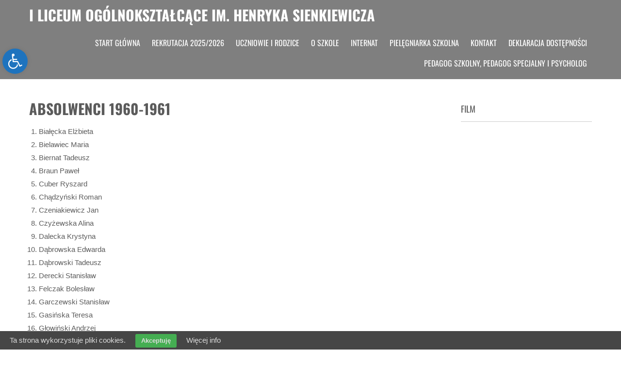

--- FILE ---
content_type: text/html; charset=UTF-8
request_url: https://loplonsk.pl/o-szkole/absolwenci/lista-absolwentow/absolwenci-1960-1961/
body_size: 16104
content:
 <!DOCTYPE html>
<html lang="pl-PL">
<head>
<meta charset="UTF-8">
<meta name="SKYPE_TOOLBAR" content="SKYPE_TOOLBAR_PARSER_COMPATIBLE">
<meta name="viewport" content="width=device-width">
<link rel="profile" href="https://gmpg.org/xfn/11">
<link rel="pingback" href="https://loplonsk.pl/xmlrpc.php">
<title>Absolwenci 1960-1961 &#8211; I Liceum Ogólnokształcące im. Henryka Sienkiewicza</title>
<meta name='robots' content='max-image-preview:large' />
<link rel="alternate" type="application/rss+xml" title="I Liceum Ogólnokształcące im. Henryka Sienkiewicza &raquo; Kanał z wpisami" href="https://loplonsk.pl/feed/" />
<link rel="alternate" type="application/rss+xml" title="I Liceum Ogólnokształcące im. Henryka Sienkiewicza &raquo; Kanał z komentarzami" href="https://loplonsk.pl/comments/feed/" />
<script>
window._wpemojiSettings = {"baseUrl":"https:\/\/s.w.org\/images\/core\/emoji\/15.0.3\/72x72\/","ext":".png","svgUrl":"https:\/\/s.w.org\/images\/core\/emoji\/15.0.3\/svg\/","svgExt":".svg","source":{"concatemoji":"https:\/\/loplonsk.pl\/wp-includes\/js\/wp-emoji-release.min.js?ver=152372f8f6eac8383f177207acc7fdfa"}};
/*! This file is auto-generated */
!function(i,n){var o,s,e;function c(e){try{var t={supportTests:e,timestamp:(new Date).valueOf()};sessionStorage.setItem(o,JSON.stringify(t))}catch(e){}}function p(e,t,n){e.clearRect(0,0,e.canvas.width,e.canvas.height),e.fillText(t,0,0);var t=new Uint32Array(e.getImageData(0,0,e.canvas.width,e.canvas.height).data),r=(e.clearRect(0,0,e.canvas.width,e.canvas.height),e.fillText(n,0,0),new Uint32Array(e.getImageData(0,0,e.canvas.width,e.canvas.height).data));return t.every(function(e,t){return e===r[t]})}function u(e,t,n){switch(t){case"flag":return n(e,"\ud83c\udff3\ufe0f\u200d\u26a7\ufe0f","\ud83c\udff3\ufe0f\u200b\u26a7\ufe0f")?!1:!n(e,"\ud83c\uddfa\ud83c\uddf3","\ud83c\uddfa\u200b\ud83c\uddf3")&&!n(e,"\ud83c\udff4\udb40\udc67\udb40\udc62\udb40\udc65\udb40\udc6e\udb40\udc67\udb40\udc7f","\ud83c\udff4\u200b\udb40\udc67\u200b\udb40\udc62\u200b\udb40\udc65\u200b\udb40\udc6e\u200b\udb40\udc67\u200b\udb40\udc7f");case"emoji":return!n(e,"\ud83d\udc26\u200d\u2b1b","\ud83d\udc26\u200b\u2b1b")}return!1}function f(e,t,n){var r="undefined"!=typeof WorkerGlobalScope&&self instanceof WorkerGlobalScope?new OffscreenCanvas(300,150):i.createElement("canvas"),a=r.getContext("2d",{willReadFrequently:!0}),o=(a.textBaseline="top",a.font="600 32px Arial",{});return e.forEach(function(e){o[e]=t(a,e,n)}),o}function t(e){var t=i.createElement("script");t.src=e,t.defer=!0,i.head.appendChild(t)}"undefined"!=typeof Promise&&(o="wpEmojiSettingsSupports",s=["flag","emoji"],n.supports={everything:!0,everythingExceptFlag:!0},e=new Promise(function(e){i.addEventListener("DOMContentLoaded",e,{once:!0})}),new Promise(function(t){var n=function(){try{var e=JSON.parse(sessionStorage.getItem(o));if("object"==typeof e&&"number"==typeof e.timestamp&&(new Date).valueOf()<e.timestamp+604800&&"object"==typeof e.supportTests)return e.supportTests}catch(e){}return null}();if(!n){if("undefined"!=typeof Worker&&"undefined"!=typeof OffscreenCanvas&&"undefined"!=typeof URL&&URL.createObjectURL&&"undefined"!=typeof Blob)try{var e="postMessage("+f.toString()+"("+[JSON.stringify(s),u.toString(),p.toString()].join(",")+"));",r=new Blob([e],{type:"text/javascript"}),a=new Worker(URL.createObjectURL(r),{name:"wpTestEmojiSupports"});return void(a.onmessage=function(e){c(n=e.data),a.terminate(),t(n)})}catch(e){}c(n=f(s,u,p))}t(n)}).then(function(e){for(var t in e)n.supports[t]=e[t],n.supports.everything=n.supports.everything&&n.supports[t],"flag"!==t&&(n.supports.everythingExceptFlag=n.supports.everythingExceptFlag&&n.supports[t]);n.supports.everythingExceptFlag=n.supports.everythingExceptFlag&&!n.supports.flag,n.DOMReady=!1,n.readyCallback=function(){n.DOMReady=!0}}).then(function(){return e}).then(function(){var e;n.supports.everything||(n.readyCallback(),(e=n.source||{}).concatemoji?t(e.concatemoji):e.wpemoji&&e.twemoji&&(t(e.twemoji),t(e.wpemoji)))}))}((window,document),window._wpemojiSettings);
</script>
<style id='wp-emoji-styles-inline-css'>

	img.wp-smiley, img.emoji {
		display: inline !important;
		border: none !important;
		box-shadow: none !important;
		height: 1em !important;
		width: 1em !important;
		margin: 0 0.07em !important;
		vertical-align: -0.1em !important;
		background: none !important;
		padding: 0 !important;
	}
</style>
<link rel='stylesheet' id='wp-block-library-css' href='https://loplonsk.pl/wp-includes/css/dist/block-library/style.min.css?ver=152372f8f6eac8383f177207acc7fdfa' media='all' />
<style id='wp-block-library-theme-inline-css'>
.wp-block-audio :where(figcaption){color:#555;font-size:13px;text-align:center}.is-dark-theme .wp-block-audio :where(figcaption){color:#ffffffa6}.wp-block-audio{margin:0 0 1em}.wp-block-code{border:1px solid #ccc;border-radius:4px;font-family:Menlo,Consolas,monaco,monospace;padding:.8em 1em}.wp-block-embed :where(figcaption){color:#555;font-size:13px;text-align:center}.is-dark-theme .wp-block-embed :where(figcaption){color:#ffffffa6}.wp-block-embed{margin:0 0 1em}.blocks-gallery-caption{color:#555;font-size:13px;text-align:center}.is-dark-theme .blocks-gallery-caption{color:#ffffffa6}:root :where(.wp-block-image figcaption){color:#555;font-size:13px;text-align:center}.is-dark-theme :root :where(.wp-block-image figcaption){color:#ffffffa6}.wp-block-image{margin:0 0 1em}.wp-block-pullquote{border-bottom:4px solid;border-top:4px solid;color:currentColor;margin-bottom:1.75em}.wp-block-pullquote cite,.wp-block-pullquote footer,.wp-block-pullquote__citation{color:currentColor;font-size:.8125em;font-style:normal;text-transform:uppercase}.wp-block-quote{border-left:.25em solid;margin:0 0 1.75em;padding-left:1em}.wp-block-quote cite,.wp-block-quote footer{color:currentColor;font-size:.8125em;font-style:normal;position:relative}.wp-block-quote.has-text-align-right{border-left:none;border-right:.25em solid;padding-left:0;padding-right:1em}.wp-block-quote.has-text-align-center{border:none;padding-left:0}.wp-block-quote.is-large,.wp-block-quote.is-style-large,.wp-block-quote.is-style-plain{border:none}.wp-block-search .wp-block-search__label{font-weight:700}.wp-block-search__button{border:1px solid #ccc;padding:.375em .625em}:where(.wp-block-group.has-background){padding:1.25em 2.375em}.wp-block-separator.has-css-opacity{opacity:.4}.wp-block-separator{border:none;border-bottom:2px solid;margin-left:auto;margin-right:auto}.wp-block-separator.has-alpha-channel-opacity{opacity:1}.wp-block-separator:not(.is-style-wide):not(.is-style-dots){width:100px}.wp-block-separator.has-background:not(.is-style-dots){border-bottom:none;height:1px}.wp-block-separator.has-background:not(.is-style-wide):not(.is-style-dots){height:2px}.wp-block-table{margin:0 0 1em}.wp-block-table td,.wp-block-table th{word-break:normal}.wp-block-table :where(figcaption){color:#555;font-size:13px;text-align:center}.is-dark-theme .wp-block-table :where(figcaption){color:#ffffffa6}.wp-block-video :where(figcaption){color:#555;font-size:13px;text-align:center}.is-dark-theme .wp-block-video :where(figcaption){color:#ffffffa6}.wp-block-video{margin:0 0 1em}:root :where(.wp-block-template-part.has-background){margin-bottom:0;margin-top:0;padding:1.25em 2.375em}
</style>
<style id='classic-theme-styles-inline-css'>
/*! This file is auto-generated */
.wp-block-button__link{color:#fff;background-color:#32373c;border-radius:9999px;box-shadow:none;text-decoration:none;padding:calc(.667em + 2px) calc(1.333em + 2px);font-size:1.125em}.wp-block-file__button{background:#32373c;color:#fff;text-decoration:none}
</style>
<style id='global-styles-inline-css'>
:root{--wp--preset--aspect-ratio--square: 1;--wp--preset--aspect-ratio--4-3: 4/3;--wp--preset--aspect-ratio--3-4: 3/4;--wp--preset--aspect-ratio--3-2: 3/2;--wp--preset--aspect-ratio--2-3: 2/3;--wp--preset--aspect-ratio--16-9: 16/9;--wp--preset--aspect-ratio--9-16: 9/16;--wp--preset--color--black: #000000;--wp--preset--color--cyan-bluish-gray: #abb8c3;--wp--preset--color--white: #ffffff;--wp--preset--color--pale-pink: #f78da7;--wp--preset--color--vivid-red: #cf2e2e;--wp--preset--color--luminous-vivid-orange: #ff6900;--wp--preset--color--luminous-vivid-amber: #fcb900;--wp--preset--color--light-green-cyan: #7bdcb5;--wp--preset--color--vivid-green-cyan: #00d084;--wp--preset--color--pale-cyan-blue: #8ed1fc;--wp--preset--color--vivid-cyan-blue: #0693e3;--wp--preset--color--vivid-purple: #9b51e0;--wp--preset--gradient--vivid-cyan-blue-to-vivid-purple: linear-gradient(135deg,rgba(6,147,227,1) 0%,rgb(155,81,224) 100%);--wp--preset--gradient--light-green-cyan-to-vivid-green-cyan: linear-gradient(135deg,rgb(122,220,180) 0%,rgb(0,208,130) 100%);--wp--preset--gradient--luminous-vivid-amber-to-luminous-vivid-orange: linear-gradient(135deg,rgba(252,185,0,1) 0%,rgba(255,105,0,1) 100%);--wp--preset--gradient--luminous-vivid-orange-to-vivid-red: linear-gradient(135deg,rgba(255,105,0,1) 0%,rgb(207,46,46) 100%);--wp--preset--gradient--very-light-gray-to-cyan-bluish-gray: linear-gradient(135deg,rgb(238,238,238) 0%,rgb(169,184,195) 100%);--wp--preset--gradient--cool-to-warm-spectrum: linear-gradient(135deg,rgb(74,234,220) 0%,rgb(151,120,209) 20%,rgb(207,42,186) 40%,rgb(238,44,130) 60%,rgb(251,105,98) 80%,rgb(254,248,76) 100%);--wp--preset--gradient--blush-light-purple: linear-gradient(135deg,rgb(255,206,236) 0%,rgb(152,150,240) 100%);--wp--preset--gradient--blush-bordeaux: linear-gradient(135deg,rgb(254,205,165) 0%,rgb(254,45,45) 50%,rgb(107,0,62) 100%);--wp--preset--gradient--luminous-dusk: linear-gradient(135deg,rgb(255,203,112) 0%,rgb(199,81,192) 50%,rgb(65,88,208) 100%);--wp--preset--gradient--pale-ocean: linear-gradient(135deg,rgb(255,245,203) 0%,rgb(182,227,212) 50%,rgb(51,167,181) 100%);--wp--preset--gradient--electric-grass: linear-gradient(135deg,rgb(202,248,128) 0%,rgb(113,206,126) 100%);--wp--preset--gradient--midnight: linear-gradient(135deg,rgb(2,3,129) 0%,rgb(40,116,252) 100%);--wp--preset--font-size--small: 13px;--wp--preset--font-size--medium: 20px;--wp--preset--font-size--large: 36px;--wp--preset--font-size--x-large: 42px;--wp--preset--spacing--20: 0.44rem;--wp--preset--spacing--30: 0.67rem;--wp--preset--spacing--40: 1rem;--wp--preset--spacing--50: 1.5rem;--wp--preset--spacing--60: 2.25rem;--wp--preset--spacing--70: 3.38rem;--wp--preset--spacing--80: 5.06rem;--wp--preset--shadow--natural: 6px 6px 9px rgba(0, 0, 0, 0.2);--wp--preset--shadow--deep: 12px 12px 50px rgba(0, 0, 0, 0.4);--wp--preset--shadow--sharp: 6px 6px 0px rgba(0, 0, 0, 0.2);--wp--preset--shadow--outlined: 6px 6px 0px -3px rgba(255, 255, 255, 1), 6px 6px rgba(0, 0, 0, 1);--wp--preset--shadow--crisp: 6px 6px 0px rgba(0, 0, 0, 1);}:where(.is-layout-flex){gap: 0.5em;}:where(.is-layout-grid){gap: 0.5em;}body .is-layout-flex{display: flex;}.is-layout-flex{flex-wrap: wrap;align-items: center;}.is-layout-flex > :is(*, div){margin: 0;}body .is-layout-grid{display: grid;}.is-layout-grid > :is(*, div){margin: 0;}:where(.wp-block-columns.is-layout-flex){gap: 2em;}:where(.wp-block-columns.is-layout-grid){gap: 2em;}:where(.wp-block-post-template.is-layout-flex){gap: 1.25em;}:where(.wp-block-post-template.is-layout-grid){gap: 1.25em;}.has-black-color{color: var(--wp--preset--color--black) !important;}.has-cyan-bluish-gray-color{color: var(--wp--preset--color--cyan-bluish-gray) !important;}.has-white-color{color: var(--wp--preset--color--white) !important;}.has-pale-pink-color{color: var(--wp--preset--color--pale-pink) !important;}.has-vivid-red-color{color: var(--wp--preset--color--vivid-red) !important;}.has-luminous-vivid-orange-color{color: var(--wp--preset--color--luminous-vivid-orange) !important;}.has-luminous-vivid-amber-color{color: var(--wp--preset--color--luminous-vivid-amber) !important;}.has-light-green-cyan-color{color: var(--wp--preset--color--light-green-cyan) !important;}.has-vivid-green-cyan-color{color: var(--wp--preset--color--vivid-green-cyan) !important;}.has-pale-cyan-blue-color{color: var(--wp--preset--color--pale-cyan-blue) !important;}.has-vivid-cyan-blue-color{color: var(--wp--preset--color--vivid-cyan-blue) !important;}.has-vivid-purple-color{color: var(--wp--preset--color--vivid-purple) !important;}.has-black-background-color{background-color: var(--wp--preset--color--black) !important;}.has-cyan-bluish-gray-background-color{background-color: var(--wp--preset--color--cyan-bluish-gray) !important;}.has-white-background-color{background-color: var(--wp--preset--color--white) !important;}.has-pale-pink-background-color{background-color: var(--wp--preset--color--pale-pink) !important;}.has-vivid-red-background-color{background-color: var(--wp--preset--color--vivid-red) !important;}.has-luminous-vivid-orange-background-color{background-color: var(--wp--preset--color--luminous-vivid-orange) !important;}.has-luminous-vivid-amber-background-color{background-color: var(--wp--preset--color--luminous-vivid-amber) !important;}.has-light-green-cyan-background-color{background-color: var(--wp--preset--color--light-green-cyan) !important;}.has-vivid-green-cyan-background-color{background-color: var(--wp--preset--color--vivid-green-cyan) !important;}.has-pale-cyan-blue-background-color{background-color: var(--wp--preset--color--pale-cyan-blue) !important;}.has-vivid-cyan-blue-background-color{background-color: var(--wp--preset--color--vivid-cyan-blue) !important;}.has-vivid-purple-background-color{background-color: var(--wp--preset--color--vivid-purple) !important;}.has-black-border-color{border-color: var(--wp--preset--color--black) !important;}.has-cyan-bluish-gray-border-color{border-color: var(--wp--preset--color--cyan-bluish-gray) !important;}.has-white-border-color{border-color: var(--wp--preset--color--white) !important;}.has-pale-pink-border-color{border-color: var(--wp--preset--color--pale-pink) !important;}.has-vivid-red-border-color{border-color: var(--wp--preset--color--vivid-red) !important;}.has-luminous-vivid-orange-border-color{border-color: var(--wp--preset--color--luminous-vivid-orange) !important;}.has-luminous-vivid-amber-border-color{border-color: var(--wp--preset--color--luminous-vivid-amber) !important;}.has-light-green-cyan-border-color{border-color: var(--wp--preset--color--light-green-cyan) !important;}.has-vivid-green-cyan-border-color{border-color: var(--wp--preset--color--vivid-green-cyan) !important;}.has-pale-cyan-blue-border-color{border-color: var(--wp--preset--color--pale-cyan-blue) !important;}.has-vivid-cyan-blue-border-color{border-color: var(--wp--preset--color--vivid-cyan-blue) !important;}.has-vivid-purple-border-color{border-color: var(--wp--preset--color--vivid-purple) !important;}.has-vivid-cyan-blue-to-vivid-purple-gradient-background{background: var(--wp--preset--gradient--vivid-cyan-blue-to-vivid-purple) !important;}.has-light-green-cyan-to-vivid-green-cyan-gradient-background{background: var(--wp--preset--gradient--light-green-cyan-to-vivid-green-cyan) !important;}.has-luminous-vivid-amber-to-luminous-vivid-orange-gradient-background{background: var(--wp--preset--gradient--luminous-vivid-amber-to-luminous-vivid-orange) !important;}.has-luminous-vivid-orange-to-vivid-red-gradient-background{background: var(--wp--preset--gradient--luminous-vivid-orange-to-vivid-red) !important;}.has-very-light-gray-to-cyan-bluish-gray-gradient-background{background: var(--wp--preset--gradient--very-light-gray-to-cyan-bluish-gray) !important;}.has-cool-to-warm-spectrum-gradient-background{background: var(--wp--preset--gradient--cool-to-warm-spectrum) !important;}.has-blush-light-purple-gradient-background{background: var(--wp--preset--gradient--blush-light-purple) !important;}.has-blush-bordeaux-gradient-background{background: var(--wp--preset--gradient--blush-bordeaux) !important;}.has-luminous-dusk-gradient-background{background: var(--wp--preset--gradient--luminous-dusk) !important;}.has-pale-ocean-gradient-background{background: var(--wp--preset--gradient--pale-ocean) !important;}.has-electric-grass-gradient-background{background: var(--wp--preset--gradient--electric-grass) !important;}.has-midnight-gradient-background{background: var(--wp--preset--gradient--midnight) !important;}.has-small-font-size{font-size: var(--wp--preset--font-size--small) !important;}.has-medium-font-size{font-size: var(--wp--preset--font-size--medium) !important;}.has-large-font-size{font-size: var(--wp--preset--font-size--large) !important;}.has-x-large-font-size{font-size: var(--wp--preset--font-size--x-large) !important;}
:where(.wp-block-post-template.is-layout-flex){gap: 1.25em;}:where(.wp-block-post-template.is-layout-grid){gap: 1.25em;}
:where(.wp-block-columns.is-layout-flex){gap: 2em;}:where(.wp-block-columns.is-layout-grid){gap: 2em;}
:root :where(.wp-block-pullquote){font-size: 1.5em;line-height: 1.6;}
</style>
<link rel='stylesheet' id='responsive-lightbox-swipebox-css' href='https://loplonsk.pl/wp-content/plugins/responsive-lightbox/assets/swipebox/swipebox.min.css?ver=2.4.8' media='all' />
<link rel='stylesheet' id='precious-lite-css' href='https://loplonsk.pl/wp-content/themes/precious-lite/style.css?ver=1.0' media='all' />
<link rel='stylesheet' id='fonts-css' href='https://loplonsk.pl/wp-content/fonts/701ed085bce9599524982371595e11a2.css?ver=1.0' media='all' />
<link rel='stylesheet' id='precious-lite-style-css' href='https://loplonsk.pl/wp-content/themes/precious-lite/style.css?ver=152372f8f6eac8383f177207acc7fdfa' media='all' />
<link rel='stylesheet' id='precious-lite-editor-style-css' href='https://loplonsk.pl/wp-content/themes/precious-lite/editor-style.css?ver=152372f8f6eac8383f177207acc7fdfa' media='all' />
<link rel='stylesheet' id='precious-lite-responsive-style-css' href='https://loplonsk.pl/wp-content/themes/precious-lite/css/theme-responsive.css?ver=152372f8f6eac8383f177207acc7fdfa' media='all' />
<link rel='stylesheet' id='precious-lite-nivo-style-css' href='https://loplonsk.pl/wp-content/themes/precious-lite/css/nivo-slider.css?ver=152372f8f6eac8383f177207acc7fdfa' media='all' />
<link rel='stylesheet' id='aghai-ac-css' href='https://loplonsk.pl/wp-content/plugins/aghai-accessibility/assets/css/style.min.css?ver=1.0.0' media='all' />
<script src="https://loplonsk.pl/wp-includes/js/jquery/jquery.min.js?ver=3.7.1" id="jquery-core-js"></script>
<script src="https://loplonsk.pl/wp-includes/js/jquery/jquery-migrate.min.js?ver=3.4.1" id="jquery-migrate-js"></script>
<script src="https://loplonsk.pl/wp-content/plugins/responsive-lightbox/assets/swipebox/jquery.swipebox.min.js?ver=2.4.8" id="responsive-lightbox-swipebox-js"></script>
<script src="https://loplonsk.pl/wp-includes/js/underscore.min.js?ver=1.13.4" id="underscore-js"></script>
<script src="https://loplonsk.pl/wp-content/plugins/responsive-lightbox/assets/infinitescroll/infinite-scroll.pkgd.min.js?ver=152372f8f6eac8383f177207acc7fdfa" id="responsive-lightbox-infinite-scroll-js"></script>
<script id="responsive-lightbox-js-before">
var rlArgs = {"script":"swipebox","selector":"lightbox","customEvents":"","activeGalleries":true,"animation":false,"hideCloseButtonOnMobile":false,"removeBarsOnMobile":false,"hideBars":true,"hideBarsDelay":5000,"videoMaxWidth":1080,"useSVG":true,"loopAtEnd":false,"woocommerce_gallery":false,"ajaxurl":"https:\/\/loplonsk.pl\/wp-admin\/admin-ajax.php","nonce":"656c75f6c3","preview":false,"postId":1801,"scriptExtension":false};
</script>
<script src="https://loplonsk.pl/wp-content/plugins/responsive-lightbox/js/front.js?ver=2.4.8" id="responsive-lightbox-js"></script>
<script src="https://loplonsk.pl/wp-content/themes/precious-lite/js/custom.js?ver=152372f8f6eac8383f177207acc7fdfa" id="precious-lite-customscripts-js"></script>
<link rel="https://api.w.org/" href="https://loplonsk.pl/wp-json/" /><link rel="alternate" title="JSON" type="application/json" href="https://loplonsk.pl/wp-json/wp/v2/pages/1801" /><link rel="canonical" href="https://loplonsk.pl/o-szkole/absolwenci/lista-absolwentow/absolwenci-1960-1961/" />
<link rel="alternate" title="oEmbed (JSON)" type="application/json+oembed" href="https://loplonsk.pl/wp-json/oembed/1.0/embed?url=https%3A%2F%2Floplonsk.pl%2Fo-szkole%2Fabsolwenci%2Flista-absolwentow%2Fabsolwenci-1960-1961%2F" />
<link rel="alternate" title="oEmbed (XML)" type="text/xml+oembed" href="https://loplonsk.pl/wp-json/oembed/1.0/embed?url=https%3A%2F%2Floplonsk.pl%2Fo-szkole%2Fabsolwenci%2Flista-absolwentow%2Fabsolwenci-1960-1961%2F&#038;format=xml" />

		<style type="text/css" media="screen">
			#catapult-cookie-bar {
				display: none;
				direction: ltr;
				color: #dddddd;
				min-height: 30px;
				position: fixed;
				left: 0;
				bottom: 0;
				width: 100%;
				z-index: 99999;
				padding:6px 20px 4px;
				background-color: #464646;
				text-align:left;
			}
			#catapult-cookie-bar a {
				color: #dddddd;
			}
			button#catapultCookie {
				margin:0 20px;
				line-height:20px;
				background:#45AE52;
				border:none;
				color: #dddddd;
				padding:4px 12px;
				border-radius: 3px;
				cursor: pointer;
				font-size: 13px;
				font-weight: bold;
			}
		</style>        <style>
				.social_icons h5,
				.social_icons a,
				a, 
				.tm_client strong,
				#footer a,
				#footer ul li:hover a, 
				#footer ul li.current_page_item a,
				.postmeta a:hover,
				#sidebar ul li a:hover,
				.blog-post h3.entry-title,
				.woocommerce ul.products li.product .price{
					color:#0b0060;
				}
				a.read-more, a.blog-more,
				.pagination ul li .current, 
				.pagination ul li a:hover,
				#commentform input#submit,
				input.search-submit{
					background-color:#0b0060;
				}
		</style>
	<style type="text/css">
#aghai-ac-toolbar .aghai-ac-toolbar-toggle a{ background-color: #1e73be;	color: #ffffff;}
#aghai-ac-toolbar .aghai-ac-toolbar-toggle a:hover, .aghai-ac-toolbar-open .aghai-ac-toolbar-toggle a{ background-color: #1e73be !important;}
body.aghai-ac-focusable a:focus{ outline-style: solid !important;	outline-width: 1px !important;	outline-color: #FF0000 !important;}
#aghai-ac-toolbar{ top: 100px !important;}
#aghai-ac-toolbar .aghai-ac-toolbar-overlay{ background-color: #ffffff;}
#aghai-ac-toolbar .aghai-ac-toolbar-overlay ul.aghai-ac-toolbar-items li.aghai-ac-toolbar-item a, #aghai-ac-toolbar .aghai-ac-toolbar-overlay p.aghai-ac-toolbar-title{ color: #333333;}
#aghai-ac-toolbar .aghai-ac-toolbar-overlay ul.aghai-ac-toolbar-items li.aghai-ac-toolbar-item a.active{ background-color: #1e73be;	color: #ffffff;}
@media (max-width: 767px) { .aghai-ac-toolbar-toggle { top: 50px !important; } }</style>	<style type="text/css">
			.header{
			background-image: url();
			background-position: center top;
		}
		.logo h1 a { color:#fff;}
		
	</style>
	<link rel="icon" href="https://loplonsk.pl/wp-content/uploads/2021/01/cropped-logo_m-32x32.png" sizes="32x32" />
<link rel="icon" href="https://loplonsk.pl/wp-content/uploads/2021/01/cropped-logo_m-192x192.png" sizes="192x192" />
<link rel="apple-touch-icon" href="https://loplonsk.pl/wp-content/uploads/2021/01/cropped-logo_m-180x180.png" />
<meta name="msapplication-TileImage" content="https://loplonsk.pl/wp-content/uploads/2021/01/cropped-logo_m-270x270.png" />
</head>

<body data-rsssl=1 class="page-template-default page page-id-1801 page-child parent-pageid-1704 wp-embed-responsive group-blog">
<a class="skip-link screen-reader-text" href="#sitemain">Skip to content</a>
<div class="header"  style="position:inherit;">
            		<div class="header-inner">
                    		<div class="logo">
                                        							<h1><a href="https://loplonsk.pl/" rel="home">I Liceum Ogólnokształcące im. Henryka Sienkiewicza</a></h1>

					                             </div>
                             <div class="header-widget">
                             	                             </div><!-- hedaer-widget -->
                             <div class="toggle">
                            <a class="toggleMenu" href="#">Menu</a>
                            </div>                           
                            <div class="nav">
								<div class="menu-menu_glowne-container"><ul id="menu-menu_glowne" class="menu"><li id="menu-item-13485" class="menu-item menu-item-type-custom menu-item-object-custom menu-item-home menu-item-13485"><a href="https://loplonsk.pl">Start główna</a></li>
<li id="menu-item-24025" class="menu-item menu-item-type-custom menu-item-object-custom menu-item-has-children menu-item-24025"><a>Rekrutacja 2025/2026</a>
<ul class="sub-menu">
	<li id="menu-item-24123" class="menu-item menu-item-type-custom menu-item-object-custom menu-item-24123"><a href="https://loplonsk.pl/wp-content/uploads/2025/03/I-Liceum-Ogolnoksztalcace-im.-Henryka-Sienkiewicza-w-Plonsku-1-Copy.png">Oferta edukacyjna</a></li>
	<li id="menu-item-24193" class="menu-item menu-item-type-post_type menu-item-object-page menu-item-24193"><a href="https://loplonsk.pl/a-klasa-matematyczna/">A – KLASA MATEMATYCZNA</a></li>
	<li id="menu-item-24205" class="menu-item menu-item-type-post_type menu-item-object-page menu-item-24205"><a href="https://loplonsk.pl/b-klasa-humanistyczna/">B – KLASA HUMANISTYCZNA</a></li>
	<li id="menu-item-24204" class="menu-item menu-item-type-post_type menu-item-object-page menu-item-24204"><a href="https://loplonsk.pl/c-klasa-medyczna/">C – KLASA MEDYCZNA</a></li>
	<li id="menu-item-24203" class="menu-item menu-item-type-post_type menu-item-object-page menu-item-24203"><a href="https://loplonsk.pl/d-klasa-lingwistyczna/">D – KLASA LINGWISTYCZNA</a></li>
	<li id="menu-item-24202" class="menu-item menu-item-type-post_type menu-item-object-page menu-item-24202"><a href="https://loplonsk.pl/m-klasa-menadzerska/">M – KLASA MENADŻERSKA</a></li>
	<li id="menu-item-24033" class="menu-item menu-item-type-custom menu-item-object-custom menu-item-24033"><a target="_blank" rel="noopener" href="https://loplonsk.pl/harmonogram-4/">Harmonogram</a></li>
	<li id="menu-item-24026" class="menu-item menu-item-type-custom menu-item-object-custom menu-item-24026"><a target="_blank" rel="noopener" href="https://nabor.pcss.pl/plonsk">Nabór</a></li>
</ul>
</li>
<li id="menu-item-13777" class="menu-item menu-item-type-custom menu-item-object-custom menu-item-has-children menu-item-13777"><a>Uczniowie i Rodzice</a>
<ul class="sub-menu">
	<li id="menu-item-16294" class="menu-item menu-item-type-post_type menu-item-object-page menu-item-16294"><a href="https://loplonsk.pl/mlegitymacja/">mLegitymacja</a></li>
	<li id="menu-item-11704" class="menu-item menu-item-type-custom menu-item-object-custom menu-item-has-children menu-item-11704"><a>Samorząd uczniowski</a>
	<ul class="sub-menu">
		<li id="menu-item-886" class="menu-item menu-item-type-custom menu-item-object-custom menu-item-886"><a href="https://loplonsk.pl/?page_id=151">Samorząd Uczniowski</a></li>
		<li id="menu-item-887" class="menu-item menu-item-type-custom menu-item-object-custom menu-item-887"><a href="https://loplonsk.pl/?page_id=757">Regulamin radiowęzła szkolnego</a></li>
	</ul>
</li>
	<li id="menu-item-746" class="menu-item menu-item-type-custom menu-item-object-custom menu-item-746"><a href="https://loplonsk.pl/?page_id=715">Rada Rodziców</a></li>
	<li id="menu-item-19675" class="menu-item menu-item-type-post_type menu-item-object-page menu-item-19675"><a href="https://loplonsk.pl/zebrania-z-rodzicami-2/">Zebrania z rodzicami</a></li>
	<li id="menu-item-48" class="menu-item menu-item-type-custom menu-item-object-custom menu-item-48"><a href="https://loplonsk.pl/plan_lekcji/">Plan lekcji</a></li>
	<li id="menu-item-11747" class="menu-item menu-item-type-post_type menu-item-object-page menu-item-11747"><a href="https://loplonsk.pl/dla-rodzicow/tygodniowy-rozklad-godzin-lekcyjnych/">Tygodniowy rozkład godzin lekcyjnych</a></li>
	<li id="menu-item-11705" class="menu-item menu-item-type-post_type menu-item-object-page menu-item-11705"><a href="https://loplonsk.pl/dla-rodzicow/kalendarz-roku-szkolnego-2023-2024/">Kalendarz roku szkolnego 2025/2026</a></li>
	<li id="menu-item-16123" class="menu-item menu-item-type-post_type menu-item-object-page menu-item-16123"><a href="https://loplonsk.pl/matura-2023/">MATURA 2025</a></li>
	<li id="menu-item-743" class="menu-item menu-item-type-post_type menu-item-object-page menu-item-743"><a href="https://loplonsk.pl/dla-rodzicow/wychowastwa-i-przydzial-sal/">Wychowawstwa i przydział sal</a></li>
	<li id="menu-item-11746" class="menu-item menu-item-type-custom menu-item-object-custom menu-item-has-children menu-item-11746"><a>Olimpiady i konkursy</a>
	<ul class="sub-menu">
		<li id="menu-item-13201" class="menu-item menu-item-type-custom menu-item-object-custom menu-item-13201"><a target="_blank" rel="noopener" href="https://loplonsk.pl/wp-content/uploads/2022/09/szkolny-HARMONOGRAM-konkursow-2022-2023.pdf">Szkolny harmonogram</a></li>
		<li id="menu-item-18151" class="menu-item menu-item-type-custom menu-item-object-custom menu-item-18151"><a href="https://loplonsk.pl/wp-content/uploads/2022/09/Terminarz-olimpiad-przedmiotowych.pdf">Terminarz olimpiad przedmiotowych</a></li>
	</ul>
</li>
	<li id="menu-item-13964" class="menu-item menu-item-type-post_type menu-item-object-page menu-item-13964"><a target="_blank" rel="noopener" href="https://loplonsk.pl/matematyczni-mistrzowie-z-plockiej/">MMzP</a></li>
	<li id="menu-item-23149" class="menu-item menu-item-type-post_type menu-item-object-page menu-item-23149"><a href="https://loplonsk.pl/podreczniki-2024-2025/">Podręczniki 2025/2026</a></li>
	<li id="menu-item-11711" class="menu-item menu-item-type-custom menu-item-object-custom menu-item-has-children menu-item-11711"><a>Koła zainteresowań</a>
	<ul class="sub-menu">
		<li id="menu-item-18138" class="menu-item menu-item-type-custom menu-item-object-custom menu-item-18138"><a target="_blank" rel="noopener" href="https://loplonsk.pl/wp-content/uploads/2022/09/Organizacje-szkolne-IX-2022.pdf">Organizacje szkolne</a></li>
		<li id="menu-item-18289" class="menu-item menu-item-type-custom menu-item-object-custom menu-item-18289"><a href="https://loplonsk.pl/wp-content/uploads/2022/09/Kola-zainteresowan-2022-2023.pdf">Koła zainteresowań</a></li>
		<li id="menu-item-922" class="menu-item menu-item-type-post_type menu-item-object-page menu-item-922"><a href="https://loplonsk.pl/o-szkole/buczace-rysie/">Buczące Rysie</a></li>
		<li id="menu-item-7874" class="menu-item menu-item-type-post_type menu-item-object-page menu-item-7874"><a href="https://loplonsk.pl/chor-szkolny/">Chór szkolny</a></li>
		<li id="menu-item-11712" class="menu-item menu-item-type-post_type menu-item-object-post menu-item-11712"><a href="https://loplonsk.pl/2018/04/07/spotkanie-z-politechnika/">Spotkanie z Politechniką</a></li>
		<li id="menu-item-11768" class="menu-item menu-item-type-post_type menu-item-object-page menu-item-11768"><a href="https://loplonsk.pl/szkolne-kolo-pck-i-wolontariatu/">Szkolne Koło PCK i Wolontariatu</a></li>
	</ul>
</li>
	<li id="menu-item-741" class="menu-item menu-item-type-post_type menu-item-object-page menu-item-741"><a href="https://loplonsk.pl/dla-rodzicow/filharmonia/">Spotkania z Muzyką 2025/2026</a></li>
</ul>
</li>
<li id="menu-item-11790" class="menu-item menu-item-type-custom menu-item-object-custom menu-item-has-children menu-item-11790"><a>O szkole</a>
<ul class="sub-menu">
	<li id="menu-item-754" class="menu-item menu-item-type-post_type menu-item-object-page menu-item-754"><a href="https://loplonsk.pl/dokumenty-szkolne/">Dokumenty szkolne</a></li>
	<li id="menu-item-11729" class="menu-item menu-item-type-post_type menu-item-object-page menu-item-11729"><a href="https://loplonsk.pl/kadra/">Kadra</a></li>
	<li id="menu-item-13844" class="menu-item menu-item-type-post_type menu-item-object-page menu-item-13844"><a href="https://loplonsk.pl/pedagog-i-psycholog/">Pedagog szkolny, pedagog specjalny i psycholog</a></li>
	<li id="menu-item-19701" class="menu-item menu-item-type-custom menu-item-object-custom menu-item-19701"><a target="_blank" rel="noopener">Wirtualny spacer</a></li>
	<li id="menu-item-11753" class="menu-item menu-item-type-custom menu-item-object-custom menu-item-has-children menu-item-11753"><a>Współpraca</a>
	<ul class="sub-menu">
		<li id="menu-item-11756" class="menu-item menu-item-type-post_type menu-item-object-page menu-item-11756"><a href="https://loplonsk.pl/wydzial-elektryczny-politechniki-warszawskiej/">Wydział Elektryczny Politechniki Warszawskiej</a></li>
		<li id="menu-item-11759" class="menu-item menu-item-type-post_type menu-item-object-post menu-item-11759"><a href="https://loplonsk.pl/2017/06/12/deklaracja-wspolpracy/">Wydział Nauk Politycznych i Studiów Międzynarodowych UW</a></li>
		<li id="menu-item-11864" class="menu-item menu-item-type-taxonomy menu-item-object-category menu-item-11864"><a href="https://loplonsk.pl/category/politechniczna/">Klasa Politechniczna</a></li>
		<li id="menu-item-13859" class="menu-item menu-item-type-taxonomy menu-item-object-category menu-item-13859"><a href="https://loplonsk.pl/category/wymiany/">Wymiany</a></li>
		<li id="menu-item-13860" class="menu-item menu-item-type-taxonomy menu-item-object-category menu-item-13860"><a href="https://loplonsk.pl/category/aiesec/">AIESEC</a></li>
	</ul>
</li>
	<li id="menu-item-140" class="menu-item menu-item-type-post_type menu-item-object-page menu-item-has-children menu-item-140"><a href="https://loplonsk.pl/osiagniecia-3/">Osiągnięcia</a>
	<ul class="sub-menu">
		<li id="menu-item-141" class="menu-item menu-item-type-post_type menu-item-object-page menu-item-141"><a href="https://loplonsk.pl/osiagniecia-3/osiagniecia-pgp/">Osiągnięcia PGP</a></li>
		<li id="menu-item-142" class="menu-item menu-item-type-post_type menu-item-object-page menu-item-142"><a href="https://loplonsk.pl/osiagniecia-3/osiagniecia/">Osiągnięcia LO</a></li>
	</ul>
</li>
	<li id="menu-item-11710" class="menu-item menu-item-type-custom menu-item-object-custom menu-item-has-children menu-item-11710"><a>Absolwenci I LO</a>
	<ul class="sub-menu">
		<li id="menu-item-16604" class="menu-item menu-item-type-custom menu-item-object-custom menu-item-16604"><a target="_blank" rel="noopener" href="https://loplonsk.pl/zjazdy/">HISTORIA ZJAZDÓW</a></li>
		<li id="menu-item-1696" class="menu-item menu-item-type-post_type menu-item-object-page menu-item-1696"><a href="https://loplonsk.pl/o-szkole/slynni-absolwenci/">Słynni Absolwenci</a></li>
		<li id="menu-item-1777" class="menu-item menu-item-type-post_type menu-item-object-page current-page-ancestor menu-item-1777"><a href="https://loplonsk.pl/o-szkole/absolwenci/lista-absolwentow/">Lista Absolwentów</a></li>
		<li id="menu-item-10130" class="menu-item menu-item-type-post_type menu-item-object-page menu-item-10130"><a href="https://loplonsk.pl/spotkanie-absolwentow/">Spotkanie absolwentów</a></li>
	</ul>
</li>
	<li id="menu-item-13654" class="menu-item menu-item-type-custom menu-item-object-custom menu-item-has-children menu-item-13654"><a>GALERIA</a>
	<ul class="sub-menu">
		<li id="menu-item-16523" class="menu-item menu-item-type-post_type menu-item-object-page menu-item-16523"><a href="https://loplonsk.pl/galeria-2021-2022/">Galeria 2021/2022</a></li>
		<li id="menu-item-13655" class="menu-item menu-item-type-post_type menu-item-object-page menu-item-13655"><a href="https://loplonsk.pl/galeria-2020-2021/">Galeria 2020/2021</a></li>
		<li id="menu-item-13669" class="menu-item menu-item-type-post_type menu-item-object-page menu-item-13669"><a href="https://loplonsk.pl/galeria-2019-2020/">GALERIA 2019/2020</a></li>
		<li id="menu-item-13693" class="menu-item menu-item-type-post_type menu-item-object-page menu-item-13693"><a href="https://loplonsk.pl/galeria-2018-2019/">Galeria 2018/2019</a></li>
		<li id="menu-item-16618" class="menu-item menu-item-type-post_type menu-item-object-page menu-item-16618"><a href="https://loplonsk.pl/galeria-2017-2018/">GALERIA 2017/2018</a></li>
		<li id="menu-item-16632" class="menu-item menu-item-type-post_type menu-item-object-page menu-item-16632"><a href="https://loplonsk.pl/galeria-2016-2017/">GALERIA 2016/2017</a></li>
	</ul>
</li>
	<li id="menu-item-13898" class="menu-item menu-item-type-custom menu-item-object-custom menu-item-has-children menu-item-13898"><a href="http://wp.pl">Patron szkoły</a>
	<ul class="sub-menu">
		<li id="menu-item-90" class="menu-item menu-item-type-custom menu-item-object-custom menu-item-90"><a href="https://loplonsk.pl/patron-szkoly/">O patronie szkoły</a></li>
		<li id="menu-item-13897" class="menu-item menu-item-type-post_type menu-item-object-page menu-item-13897"><a href="https://loplonsk.pl/o-szkole/patron/dzien-patrona/">Dzień Patrona</a></li>
	</ul>
</li>
	<li id="menu-item-13631" class="menu-item menu-item-type-custom menu-item-object-custom menu-item-has-children menu-item-13631"><a>Z historii szkoły</a>
	<ul class="sub-menu">
		<li id="menu-item-15325" class="menu-item menu-item-type-taxonomy menu-item-object-category menu-item-has-children menu-item-15325"><a href="https://loplonsk.pl/category/z-historii-szkoly/kronika/">KRONIKA</a>
		<ul class="sub-menu">
			<li id="menu-item-15323" class="menu-item menu-item-type-custom menu-item-object-custom menu-item-15323"><a target="_blank" rel="noopener" href="https://loplonsk.pl/wp-content/uploads/2021/09/Kronika-szkolnaCz.1.pdf">2020/2021 CZ.1</a></li>
			<li id="menu-item-15327" class="menu-item menu-item-type-custom menu-item-object-custom menu-item-15327"><a target="_blank" rel="noopener" href="https://loplonsk.pl/wp-content/uploads/2021/09/Kronika-szkolnaCzesc2.pdf">2020/2021 CZ.2</a></li>
		</ul>
</li>
		<li id="menu-item-3144" class="menu-item menu-item-type-post_type menu-item-object-post menu-item-3144"><a href="https://loplonsk.pl/2015/09/01/dyrektorzy-naszej-szkoly/">Dyrektorzy naszej szkoły</a></li>
		<li id="menu-item-13909" class="menu-item menu-item-type-post_type menu-item-object-page menu-item-13909"><a href="https://loplonsk.pl/zmiana-nazwy-naszej-szkoly/">Zmiana nazwy szkoły</a></li>
		<li id="menu-item-14008" class="menu-item menu-item-type-post_type menu-item-object-page menu-item-14008"><a href="https://loplonsk.pl/historia-szkoly/">Historia szkoły</a></li>
		<li id="menu-item-13640" class="menu-item menu-item-type-post_type menu-item-object-post menu-item-13640"><a href="https://loplonsk.pl/2016/02/19/szkola-na-starych-fotografiach/">Szkoła na starych fotografiach.</a></li>
	</ul>
</li>
	<li id="menu-item-13626" class="menu-item menu-item-type-custom menu-item-object-custom menu-item-has-children menu-item-13626"><a>ARCHIWUM</a>
	<ul class="sub-menu">
		<li id="menu-item-13625" class="menu-item menu-item-type-taxonomy menu-item-object-category menu-item-13625"><a href="https://loplonsk.pl/category/archiwum/2020-2021/">2020/2021</a></li>
		<li id="menu-item-13778" class="menu-item menu-item-type-taxonomy menu-item-object-category menu-item-13778"><a href="https://loplonsk.pl/category/archiwum/2019-2020/">2019/2020</a></li>
		<li id="menu-item-13788" class="menu-item menu-item-type-taxonomy menu-item-object-category menu-item-13788"><a href="https://loplonsk.pl/category/archiwum/2018-2019/">2018/2019</a></li>
		<li id="menu-item-13787" class="menu-item menu-item-type-taxonomy menu-item-object-category menu-item-13787"><a href="https://loplonsk.pl/category/archiwum/2017-2018/">2017/2018</a></li>
		<li id="menu-item-13786" class="menu-item menu-item-type-taxonomy menu-item-object-category menu-item-13786"><a href="https://loplonsk.pl/category/archiwum/2016-2017/">2016/2017</a></li>
		<li id="menu-item-13784" class="menu-item menu-item-type-taxonomy menu-item-object-category menu-item-13784"><a href="https://loplonsk.pl/category/archiwum/2015-2016/">2015/2016</a></li>
	</ul>
</li>
	<li id="menu-item-46" class="menu-item menu-item-type-custom menu-item-object-custom menu-item-has-children menu-item-46"><a href="http://biblioteka.loplonsk.pl/">Biblioteka szkolna</a>
	<ul class="sub-menu">
		<li id="menu-item-19396" class="menu-item menu-item-type-post_type menu-item-object-page menu-item-19396"><a href="https://loplonsk.pl/akcje-i-projekty/">AKCJE I PROJEKTY BIBLIOTECZNE</a></li>
		<li id="menu-item-21254" class="menu-item menu-item-type-post_type menu-item-object-page menu-item-21254"><a href="https://loplonsk.pl/nowe-ksiazki-2023/">Nowe Książki 2023</a></li>
		<li id="menu-item-5393" class="menu-item menu-item-type-custom menu-item-object-custom menu-item-5393"><a href="http://biblioteka.loplonsk.pl">Archiwum</a></li>
	</ul>
</li>
	<li id="menu-item-13241" class="menu-item menu-item-type-post_type menu-item-object-page menu-item-13241"><a href="https://loplonsk.pl/tutoring-w-i-lo-im-h-sienkiewicza-w-plonsku/">Tutoring</a></li>
	<li id="menu-item-10485" class="menu-item menu-item-type-post_type menu-item-object-page menu-item-10485"><a href="https://loplonsk.pl/hymn-szkoly/">Hymn szkoły</a></li>
</ul>
</li>
<li id="menu-item-11748" class="menu-item menu-item-type-custom menu-item-object-custom menu-item-has-children menu-item-11748"><a>Internat</a>
<ul class="sub-menu">
	<li id="menu-item-1245" class="menu-item menu-item-type-post_type menu-item-object-page menu-item-1245"><a href="https://loplonsk.pl/informacje-ogolne/">Informacje ogólne</a></li>
	<li id="menu-item-22626" class="menu-item menu-item-type-post_type menu-item-object-page menu-item-22626"><a href="https://loplonsk.pl/rekrutacja-do-internatu/">Rekrutacja do Internatu</a></li>
	<li id="menu-item-19333" class="menu-item menu-item-type-post_type menu-item-object-page menu-item-19333"><a href="https://loplonsk.pl/oplaty/">OPŁATY</a></li>
	<li id="menu-item-18096" class="menu-item menu-item-type-post_type menu-item-object-page menu-item-18096"><a href="https://loplonsk.pl/obiady/">Obiady</a></li>
	<li id="menu-item-1664" class="menu-item menu-item-type-custom menu-item-object-custom menu-item-1664"><a href="http://internat.loplonsk.pl/">Z życia Internatu</a></li>
	<li id="menu-item-1241" class="menu-item menu-item-type-post_type menu-item-object-page menu-item-1241"><a href="https://loplonsk.pl/galeria/">Galeria</a></li>
	<li id="menu-item-7667" class="menu-item menu-item-type-custom menu-item-object-custom menu-item-7667"><a href="https://loplonsk.pl/wp-content/uploads/2025/09/REGULAMIN-INTERNATU-2025.pdf">Regulamin Internatu</a></li>
	<li id="menu-item-1242" class="menu-item menu-item-type-post_type menu-item-object-page menu-item-1242"><a href="https://loplonsk.pl/dokumenty-do-pobrania/">Dokumenty do pobrania</a></li>
	<li id="menu-item-16526" class="menu-item menu-item-type-post_type menu-item-object-page menu-item-16526"><a href="https://loplonsk.pl/kontakt/internat-kontakt/">INTERNAT KONTAKT</a></li>
</ul>
</li>
<li id="menu-item-19687" class="menu-item menu-item-type-post_type menu-item-object-page menu-item-19687"><a href="https://loplonsk.pl/pielegniarka-szkolna/">Pielęgniarka szkolna</a></li>
<li id="menu-item-45" class="menu-item menu-item-type-post_type menu-item-object-page menu-item-45"><a href="https://loplonsk.pl/kontakt/">Kontakt</a></li>
<li id="menu-item-13698" class="menu-item menu-item-type-custom menu-item-object-custom menu-item-13698"><a target="_blank" rel="noopener" href="https://loplonsk.pl/deklaracja_dostepnosci">Deklaracja dostępności</a></li>
<li id="menu-item-24207" class="menu-item menu-item-type-custom menu-item-object-custom menu-item-has-children menu-item-24207"><a>Pedagog szkolny, pedagog specjalny i psycholog</a>
<ul class="sub-menu">
	<li id="menu-item-24206" class="menu-item menu-item-type-custom menu-item-object-custom menu-item-24206"><a target="_blank" rel="noopener" href="https://youtu.be/01BSPKsnc2Y">Nauczyciele specjaliści</a></li>
	<li id="menu-item-23360" class="menu-item menu-item-type-custom menu-item-object-custom menu-item-23360"><a href="https://loplonsk.pl/pedagog-i-psycholog/">Harmonogram pracy</a></li>
	<li id="menu-item-23357" class="menu-item menu-item-type-custom menu-item-object-custom menu-item-has-children menu-item-23357"><a>Dokumenty</a>
	<ul class="sub-menu">
		<li id="menu-item-23358" class="menu-item menu-item-type-custom menu-item-object-custom menu-item-23358"><a href="https://loplonsk.pl/wp-content/uploads/2024/09/Procedury-PPP-I-LO-2023.pdf">Procedury PPP</a></li>
		<li id="menu-item-23359" class="menu-item menu-item-type-custom menu-item-object-custom menu-item-23359"><a href="https://loplonsk.pl/wp-content/uploads/2024/09/PROCEDURY-OCHRONY-MALOLETNICH-I-LO18594.pdf">Procedury ochrony małoletnich</a></li>
	</ul>
</li>
	<li id="menu-item-23361" class="menu-item menu-item-type-custom menu-item-object-custom menu-item-home menu-item-has-children menu-item-23361"><a href="https://loplonsk.pl">Profilaktyka</a>
	<ul class="sub-menu">
		<li id="menu-item-9258" class="menu-item menu-item-type-custom menu-item-object-custom menu-item-9258"><a href="https://loplonsk.pl/bezpieczenstwo/">Bezpieczeństwo w sieci</a></li>
		<li id="menu-item-23363" class="menu-item menu-item-type-post_type menu-item-object-page menu-item-23363"><a href="https://loplonsk.pl/profilaktyka/">Zdrowie psychiczne</a></li>
	</ul>
</li>
	<li id="menu-item-11745" class="menu-item menu-item-type-post_type menu-item-object-page menu-item-11745"><a href="https://loplonsk.pl/doradztwo-zawodowe/">Doradztwo zawodowe</a></li>
	<li id="menu-item-23356" class="menu-item menu-item-type-post_type menu-item-object-page menu-item-23356"><a href="https://loplonsk.pl/pedagog-i-psycholog/">Pedagog szkolny, pedagog specjalny i psycholog</a></li>
</ul>
</li>
</ul></div>                            </div><!-- nav --><div class="clear"></div>
                    </div><!-- header-inner -->
            </div><!-- header -->


      <div class="main-container">
         
<div class="content-area">
    <div class="middle-align content_sidebar">
        <div class="site-main" id="sitemain">
			                
<article id="post-1801" class="post-1801 page type-page status-publish hentry">
	<header class="entry-header">
		<h1 class="entry-title">Absolwenci 1960-1961</h1>
	</header><!-- .entry-header -->

	<div class="entry-content">
		<ol type="1">
<li>Białęcka Elżbieta</li>
<li>Bielawiec Maria</li>
<li>Biernat Tadeusz</li>
<li>Braun Paweł</li>
<li>Cuber Ryszard</li>
<li>Chądzyński Roman</li>
<li>Czeniakiewicz Jan</li>
<li>Czyżewska Alina</li>
<li>Dalecka Krystyna</li>
<li>Dąbrowska Edwarda</li>
<li>Dąbrowski Tadeusz</li>
<li>Derecki Stanisław</li>
<li>Felczak Bolesław</li>
<li>Garczewski Stanisław</li>
<li>Gasińska Teresa</li>
<li>Głowiński Andrzej</li>
<li>Gmurczyk Ireneusz</li>
<li>Gmurczyk Marianna</li>
<li>Gozdan Anna</li>
<li>Grabowski Andrzej</li>
<li>Grylak Barbara</li>
<li>Gutowska Cecylia</li>
<li>Jasiński Wojciech</li>
<li>Juszko Jolanta</li>
<li>Kempczyńska Teresa</li>
<li>Konofalski Zygmunt</li>
<li>Korytowski Wojciech</li>
<li>Kozłowski Sławomir</li>
<li>Kraszewska Izabela</li>
<li>Kromołowska Krystyna</li>
<li>Kucewicz Zbigniew</li>
<li>Kurkowska Maria</li>
<li>Łepkowska Urszula</li>
<li>Mańkowska Teresa</li>
<li>Marciniak Izabela</li>
<li>Matuszewski Tadeusz</li>
<li>Miklasz Zdzisław</li>
<li>Morawska Elżbieta</li>
<li>Nowak Genowefa</li>
<li>Niewiadowska Irena</li>
<li>Pasierowska Hanna</li>
<li>Pawlak Janina</li>
<li>Piątkowska Jadwiga</li>
<li>Przybysz Ireneusz</li>
<li>Siedlecka Elżbieta</li>
<li>Starczewska Irena</li>
<li>Szacha-Głuchowicz Joanna</li>
<li>Szczypiorski Waldemar</li>
<li>Szymańska Janina</li>
<li>Szypiński Adam</li>
<li>Truszkowska Hanna</li>
<li>Wasiński Jacek</li>
<li>Wierzchowski Zbigniew</li>
<li>Wist Krzysztof</li>
<li>Zmysłowska Maria</li>
<li>Zmysłowski Jan</li>
<li>Zyśk Hanna</li>
<li>Żuchniewicz Janina</li>
<li>Żółtowska Teresa</li>
</ol>
<p><a href="http://nowa.loplonsk.pl/?page_id=1704">Powrót do strony z listą Absolwentów.</a></p>
			</div><!-- .entry-content -->
	</article><!-- #post-## -->
                                    </div>
        <div id="sidebar">
    
    <aside id="text-4" class="widget widget_text"><h3 class="widget-title">Film</h3>			<div class="textwidget"><iframe src="https://www.youtube.com/embed/oGeIMOxOfA0" frameborder="0" allowfullscreen></iframe>
<p></p>
<iframe src="https://www.youtube.com/embed/S2GwbXRd34k" frameborder="0" allowfullscreen></iframe>
<p></p>
<iframe src="https://www.youtube.com/embed/gEoimSXPJd8" frameborder="0" allowfullscreen></iframe>
<p></p>
<iframe  src="https://www.youtube.com/embed/e70fktZJguw" frameborder="0" allowfullscreen></iframe></div>
		</aside>	
</div><!-- sidebar -->

        <div class="clear"></div>
    </div>
</div>


        <div class="copyright-wrapper">
        	<div class="inner">
                <div class="footer-menu">
                        <div class="menu-menu_glowne-container"><ul id="menu-menu_glowne-1" class="menu"><li class="menu-item menu-item-type-custom menu-item-object-custom menu-item-home menu-item-13485"><a href="https://loplonsk.pl">Start główna</a></li>
<li class="menu-item menu-item-type-custom menu-item-object-custom menu-item-has-children menu-item-24025"><a>Rekrutacja 2025/2026</a>
<ul class="sub-menu">
	<li class="menu-item menu-item-type-custom menu-item-object-custom menu-item-24123"><a href="https://loplonsk.pl/wp-content/uploads/2025/03/I-Liceum-Ogolnoksztalcace-im.-Henryka-Sienkiewicza-w-Plonsku-1-Copy.png">Oferta edukacyjna</a></li>
	<li class="menu-item menu-item-type-post_type menu-item-object-page menu-item-24193"><a href="https://loplonsk.pl/a-klasa-matematyczna/">A – KLASA MATEMATYCZNA</a></li>
	<li class="menu-item menu-item-type-post_type menu-item-object-page menu-item-24205"><a href="https://loplonsk.pl/b-klasa-humanistyczna/">B – KLASA HUMANISTYCZNA</a></li>
	<li class="menu-item menu-item-type-post_type menu-item-object-page menu-item-24204"><a href="https://loplonsk.pl/c-klasa-medyczna/">C – KLASA MEDYCZNA</a></li>
	<li class="menu-item menu-item-type-post_type menu-item-object-page menu-item-24203"><a href="https://loplonsk.pl/d-klasa-lingwistyczna/">D – KLASA LINGWISTYCZNA</a></li>
	<li class="menu-item menu-item-type-post_type menu-item-object-page menu-item-24202"><a href="https://loplonsk.pl/m-klasa-menadzerska/">M – KLASA MENADŻERSKA</a></li>
	<li class="menu-item menu-item-type-custom menu-item-object-custom menu-item-24033"><a target="_blank" rel="noopener" href="https://loplonsk.pl/harmonogram-4/">Harmonogram</a></li>
	<li class="menu-item menu-item-type-custom menu-item-object-custom menu-item-24026"><a target="_blank" rel="noopener" href="https://nabor.pcss.pl/plonsk">Nabór</a></li>
</ul>
</li>
<li class="menu-item menu-item-type-custom menu-item-object-custom menu-item-has-children menu-item-13777"><a>Uczniowie i Rodzice</a>
<ul class="sub-menu">
	<li class="menu-item menu-item-type-post_type menu-item-object-page menu-item-16294"><a href="https://loplonsk.pl/mlegitymacja/">mLegitymacja</a></li>
	<li class="menu-item menu-item-type-custom menu-item-object-custom menu-item-has-children menu-item-11704"><a>Samorząd uczniowski</a>
	<ul class="sub-menu">
		<li class="menu-item menu-item-type-custom menu-item-object-custom menu-item-886"><a href="https://loplonsk.pl/?page_id=151">Samorząd Uczniowski</a></li>
		<li class="menu-item menu-item-type-custom menu-item-object-custom menu-item-887"><a href="https://loplonsk.pl/?page_id=757">Regulamin radiowęzła szkolnego</a></li>
	</ul>
</li>
	<li class="menu-item menu-item-type-custom menu-item-object-custom menu-item-746"><a href="https://loplonsk.pl/?page_id=715">Rada Rodziców</a></li>
	<li class="menu-item menu-item-type-post_type menu-item-object-page menu-item-19675"><a href="https://loplonsk.pl/zebrania-z-rodzicami-2/">Zebrania z rodzicami</a></li>
	<li class="menu-item menu-item-type-custom menu-item-object-custom menu-item-48"><a href="https://loplonsk.pl/plan_lekcji/">Plan lekcji</a></li>
	<li class="menu-item menu-item-type-post_type menu-item-object-page menu-item-11747"><a href="https://loplonsk.pl/dla-rodzicow/tygodniowy-rozklad-godzin-lekcyjnych/">Tygodniowy rozkład godzin lekcyjnych</a></li>
	<li class="menu-item menu-item-type-post_type menu-item-object-page menu-item-11705"><a href="https://loplonsk.pl/dla-rodzicow/kalendarz-roku-szkolnego-2023-2024/">Kalendarz roku szkolnego 2025/2026</a></li>
	<li class="menu-item menu-item-type-post_type menu-item-object-page menu-item-16123"><a href="https://loplonsk.pl/matura-2023/">MATURA 2025</a></li>
	<li class="menu-item menu-item-type-post_type menu-item-object-page menu-item-743"><a href="https://loplonsk.pl/dla-rodzicow/wychowastwa-i-przydzial-sal/">Wychowawstwa i przydział sal</a></li>
	<li class="menu-item menu-item-type-custom menu-item-object-custom menu-item-has-children menu-item-11746"><a>Olimpiady i konkursy</a>
	<ul class="sub-menu">
		<li class="menu-item menu-item-type-custom menu-item-object-custom menu-item-13201"><a target="_blank" rel="noopener" href="https://loplonsk.pl/wp-content/uploads/2022/09/szkolny-HARMONOGRAM-konkursow-2022-2023.pdf">Szkolny harmonogram</a></li>
		<li class="menu-item menu-item-type-custom menu-item-object-custom menu-item-18151"><a href="https://loplonsk.pl/wp-content/uploads/2022/09/Terminarz-olimpiad-przedmiotowych.pdf">Terminarz olimpiad przedmiotowych</a></li>
	</ul>
</li>
	<li class="menu-item menu-item-type-post_type menu-item-object-page menu-item-13964"><a target="_blank" rel="noopener" href="https://loplonsk.pl/matematyczni-mistrzowie-z-plockiej/">MMzP</a></li>
	<li class="menu-item menu-item-type-post_type menu-item-object-page menu-item-23149"><a href="https://loplonsk.pl/podreczniki-2024-2025/">Podręczniki 2025/2026</a></li>
	<li class="menu-item menu-item-type-custom menu-item-object-custom menu-item-has-children menu-item-11711"><a>Koła zainteresowań</a>
	<ul class="sub-menu">
		<li class="menu-item menu-item-type-custom menu-item-object-custom menu-item-18138"><a target="_blank" rel="noopener" href="https://loplonsk.pl/wp-content/uploads/2022/09/Organizacje-szkolne-IX-2022.pdf">Organizacje szkolne</a></li>
		<li class="menu-item menu-item-type-custom menu-item-object-custom menu-item-18289"><a href="https://loplonsk.pl/wp-content/uploads/2022/09/Kola-zainteresowan-2022-2023.pdf">Koła zainteresowań</a></li>
		<li class="menu-item menu-item-type-post_type menu-item-object-page menu-item-922"><a href="https://loplonsk.pl/o-szkole/buczace-rysie/">Buczące Rysie</a></li>
		<li class="menu-item menu-item-type-post_type menu-item-object-page menu-item-7874"><a href="https://loplonsk.pl/chor-szkolny/">Chór szkolny</a></li>
		<li class="menu-item menu-item-type-post_type menu-item-object-post menu-item-11712"><a href="https://loplonsk.pl/2018/04/07/spotkanie-z-politechnika/">Spotkanie z Politechniką</a></li>
		<li class="menu-item menu-item-type-post_type menu-item-object-page menu-item-11768"><a href="https://loplonsk.pl/szkolne-kolo-pck-i-wolontariatu/">Szkolne Koło PCK i Wolontariatu</a></li>
	</ul>
</li>
	<li class="menu-item menu-item-type-post_type menu-item-object-page menu-item-741"><a href="https://loplonsk.pl/dla-rodzicow/filharmonia/">Spotkania z Muzyką 2025/2026</a></li>
</ul>
</li>
<li class="menu-item menu-item-type-custom menu-item-object-custom menu-item-has-children menu-item-11790"><a>O szkole</a>
<ul class="sub-menu">
	<li class="menu-item menu-item-type-post_type menu-item-object-page menu-item-754"><a href="https://loplonsk.pl/dokumenty-szkolne/">Dokumenty szkolne</a></li>
	<li class="menu-item menu-item-type-post_type menu-item-object-page menu-item-11729"><a href="https://loplonsk.pl/kadra/">Kadra</a></li>
	<li class="menu-item menu-item-type-post_type menu-item-object-page menu-item-13844"><a href="https://loplonsk.pl/pedagog-i-psycholog/">Pedagog szkolny, pedagog specjalny i psycholog</a></li>
	<li class="menu-item menu-item-type-custom menu-item-object-custom menu-item-19701"><a target="_blank" rel="noopener">Wirtualny spacer</a></li>
	<li class="menu-item menu-item-type-custom menu-item-object-custom menu-item-has-children menu-item-11753"><a>Współpraca</a>
	<ul class="sub-menu">
		<li class="menu-item menu-item-type-post_type menu-item-object-page menu-item-11756"><a href="https://loplonsk.pl/wydzial-elektryczny-politechniki-warszawskiej/">Wydział Elektryczny Politechniki Warszawskiej</a></li>
		<li class="menu-item menu-item-type-post_type menu-item-object-post menu-item-11759"><a href="https://loplonsk.pl/2017/06/12/deklaracja-wspolpracy/">Wydział Nauk Politycznych i Studiów Międzynarodowych UW</a></li>
		<li class="menu-item menu-item-type-taxonomy menu-item-object-category menu-item-11864"><a href="https://loplonsk.pl/category/politechniczna/">Klasa Politechniczna</a></li>
		<li class="menu-item menu-item-type-taxonomy menu-item-object-category menu-item-13859"><a href="https://loplonsk.pl/category/wymiany/">Wymiany</a></li>
		<li class="menu-item menu-item-type-taxonomy menu-item-object-category menu-item-13860"><a href="https://loplonsk.pl/category/aiesec/">AIESEC</a></li>
	</ul>
</li>
	<li class="menu-item menu-item-type-post_type menu-item-object-page menu-item-has-children menu-item-140"><a href="https://loplonsk.pl/osiagniecia-3/">Osiągnięcia</a>
	<ul class="sub-menu">
		<li class="menu-item menu-item-type-post_type menu-item-object-page menu-item-141"><a href="https://loplonsk.pl/osiagniecia-3/osiagniecia-pgp/">Osiągnięcia PGP</a></li>
		<li class="menu-item menu-item-type-post_type menu-item-object-page menu-item-142"><a href="https://loplonsk.pl/osiagniecia-3/osiagniecia/">Osiągnięcia LO</a></li>
	</ul>
</li>
	<li class="menu-item menu-item-type-custom menu-item-object-custom menu-item-has-children menu-item-11710"><a>Absolwenci I LO</a>
	<ul class="sub-menu">
		<li class="menu-item menu-item-type-custom menu-item-object-custom menu-item-16604"><a target="_blank" rel="noopener" href="https://loplonsk.pl/zjazdy/">HISTORIA ZJAZDÓW</a></li>
		<li class="menu-item menu-item-type-post_type menu-item-object-page menu-item-1696"><a href="https://loplonsk.pl/o-szkole/slynni-absolwenci/">Słynni Absolwenci</a></li>
		<li class="menu-item menu-item-type-post_type menu-item-object-page current-page-ancestor menu-item-1777"><a href="https://loplonsk.pl/o-szkole/absolwenci/lista-absolwentow/">Lista Absolwentów</a></li>
		<li class="menu-item menu-item-type-post_type menu-item-object-page menu-item-10130"><a href="https://loplonsk.pl/spotkanie-absolwentow/">Spotkanie absolwentów</a></li>
	</ul>
</li>
	<li class="menu-item menu-item-type-custom menu-item-object-custom menu-item-has-children menu-item-13654"><a>GALERIA</a>
	<ul class="sub-menu">
		<li class="menu-item menu-item-type-post_type menu-item-object-page menu-item-16523"><a href="https://loplonsk.pl/galeria-2021-2022/">Galeria 2021/2022</a></li>
		<li class="menu-item menu-item-type-post_type menu-item-object-page menu-item-13655"><a href="https://loplonsk.pl/galeria-2020-2021/">Galeria 2020/2021</a></li>
		<li class="menu-item menu-item-type-post_type menu-item-object-page menu-item-13669"><a href="https://loplonsk.pl/galeria-2019-2020/">GALERIA 2019/2020</a></li>
		<li class="menu-item menu-item-type-post_type menu-item-object-page menu-item-13693"><a href="https://loplonsk.pl/galeria-2018-2019/">Galeria 2018/2019</a></li>
		<li class="menu-item menu-item-type-post_type menu-item-object-page menu-item-16618"><a href="https://loplonsk.pl/galeria-2017-2018/">GALERIA 2017/2018</a></li>
		<li class="menu-item menu-item-type-post_type menu-item-object-page menu-item-16632"><a href="https://loplonsk.pl/galeria-2016-2017/">GALERIA 2016/2017</a></li>
	</ul>
</li>
	<li class="menu-item menu-item-type-custom menu-item-object-custom menu-item-has-children menu-item-13898"><a href="http://wp.pl">Patron szkoły</a>
	<ul class="sub-menu">
		<li class="menu-item menu-item-type-custom menu-item-object-custom menu-item-90"><a href="https://loplonsk.pl/patron-szkoly/">O patronie szkoły</a></li>
		<li class="menu-item menu-item-type-post_type menu-item-object-page menu-item-13897"><a href="https://loplonsk.pl/o-szkole/patron/dzien-patrona/">Dzień Patrona</a></li>
	</ul>
</li>
	<li class="menu-item menu-item-type-custom menu-item-object-custom menu-item-has-children menu-item-13631"><a>Z historii szkoły</a>
	<ul class="sub-menu">
		<li class="menu-item menu-item-type-taxonomy menu-item-object-category menu-item-has-children menu-item-15325"><a href="https://loplonsk.pl/category/z-historii-szkoly/kronika/">KRONIKA</a>
		<ul class="sub-menu">
			<li class="menu-item menu-item-type-custom menu-item-object-custom menu-item-15323"><a target="_blank" rel="noopener" href="https://loplonsk.pl/wp-content/uploads/2021/09/Kronika-szkolnaCz.1.pdf">2020/2021 CZ.1</a></li>
			<li class="menu-item menu-item-type-custom menu-item-object-custom menu-item-15327"><a target="_blank" rel="noopener" href="https://loplonsk.pl/wp-content/uploads/2021/09/Kronika-szkolnaCzesc2.pdf">2020/2021 CZ.2</a></li>
		</ul>
</li>
		<li class="menu-item menu-item-type-post_type menu-item-object-post menu-item-3144"><a href="https://loplonsk.pl/2015/09/01/dyrektorzy-naszej-szkoly/">Dyrektorzy naszej szkoły</a></li>
		<li class="menu-item menu-item-type-post_type menu-item-object-page menu-item-13909"><a href="https://loplonsk.pl/zmiana-nazwy-naszej-szkoly/">Zmiana nazwy szkoły</a></li>
		<li class="menu-item menu-item-type-post_type menu-item-object-page menu-item-14008"><a href="https://loplonsk.pl/historia-szkoly/">Historia szkoły</a></li>
		<li class="menu-item menu-item-type-post_type menu-item-object-post menu-item-13640"><a href="https://loplonsk.pl/2016/02/19/szkola-na-starych-fotografiach/">Szkoła na starych fotografiach.</a></li>
	</ul>
</li>
	<li class="menu-item menu-item-type-custom menu-item-object-custom menu-item-has-children menu-item-13626"><a>ARCHIWUM</a>
	<ul class="sub-menu">
		<li class="menu-item menu-item-type-taxonomy menu-item-object-category menu-item-13625"><a href="https://loplonsk.pl/category/archiwum/2020-2021/">2020/2021</a></li>
		<li class="menu-item menu-item-type-taxonomy menu-item-object-category menu-item-13778"><a href="https://loplonsk.pl/category/archiwum/2019-2020/">2019/2020</a></li>
		<li class="menu-item menu-item-type-taxonomy menu-item-object-category menu-item-13788"><a href="https://loplonsk.pl/category/archiwum/2018-2019/">2018/2019</a></li>
		<li class="menu-item menu-item-type-taxonomy menu-item-object-category menu-item-13787"><a href="https://loplonsk.pl/category/archiwum/2017-2018/">2017/2018</a></li>
		<li class="menu-item menu-item-type-taxonomy menu-item-object-category menu-item-13786"><a href="https://loplonsk.pl/category/archiwum/2016-2017/">2016/2017</a></li>
		<li class="menu-item menu-item-type-taxonomy menu-item-object-category menu-item-13784"><a href="https://loplonsk.pl/category/archiwum/2015-2016/">2015/2016</a></li>
	</ul>
</li>
	<li class="menu-item menu-item-type-custom menu-item-object-custom menu-item-has-children menu-item-46"><a href="http://biblioteka.loplonsk.pl/">Biblioteka szkolna</a>
	<ul class="sub-menu">
		<li class="menu-item menu-item-type-post_type menu-item-object-page menu-item-19396"><a href="https://loplonsk.pl/akcje-i-projekty/">AKCJE I PROJEKTY BIBLIOTECZNE</a></li>
		<li class="menu-item menu-item-type-post_type menu-item-object-page menu-item-21254"><a href="https://loplonsk.pl/nowe-ksiazki-2023/">Nowe Książki 2023</a></li>
		<li class="menu-item menu-item-type-custom menu-item-object-custom menu-item-5393"><a href="http://biblioteka.loplonsk.pl">Archiwum</a></li>
	</ul>
</li>
	<li class="menu-item menu-item-type-post_type menu-item-object-page menu-item-13241"><a href="https://loplonsk.pl/tutoring-w-i-lo-im-h-sienkiewicza-w-plonsku/">Tutoring</a></li>
	<li class="menu-item menu-item-type-post_type menu-item-object-page menu-item-10485"><a href="https://loplonsk.pl/hymn-szkoly/">Hymn szkoły</a></li>
</ul>
</li>
<li class="menu-item menu-item-type-custom menu-item-object-custom menu-item-has-children menu-item-11748"><a>Internat</a>
<ul class="sub-menu">
	<li class="menu-item menu-item-type-post_type menu-item-object-page menu-item-1245"><a href="https://loplonsk.pl/informacje-ogolne/">Informacje ogólne</a></li>
	<li class="menu-item menu-item-type-post_type menu-item-object-page menu-item-22626"><a href="https://loplonsk.pl/rekrutacja-do-internatu/">Rekrutacja do Internatu</a></li>
	<li class="menu-item menu-item-type-post_type menu-item-object-page menu-item-19333"><a href="https://loplonsk.pl/oplaty/">OPŁATY</a></li>
	<li class="menu-item menu-item-type-post_type menu-item-object-page menu-item-18096"><a href="https://loplonsk.pl/obiady/">Obiady</a></li>
	<li class="menu-item menu-item-type-custom menu-item-object-custom menu-item-1664"><a href="http://internat.loplonsk.pl/">Z życia Internatu</a></li>
	<li class="menu-item menu-item-type-post_type menu-item-object-page menu-item-1241"><a href="https://loplonsk.pl/galeria/">Galeria</a></li>
	<li class="menu-item menu-item-type-custom menu-item-object-custom menu-item-7667"><a href="https://loplonsk.pl/wp-content/uploads/2025/09/REGULAMIN-INTERNATU-2025.pdf">Regulamin Internatu</a></li>
	<li class="menu-item menu-item-type-post_type menu-item-object-page menu-item-1242"><a href="https://loplonsk.pl/dokumenty-do-pobrania/">Dokumenty do pobrania</a></li>
	<li class="menu-item menu-item-type-post_type menu-item-object-page menu-item-16526"><a href="https://loplonsk.pl/kontakt/internat-kontakt/">INTERNAT KONTAKT</a></li>
</ul>
</li>
<li class="menu-item menu-item-type-post_type menu-item-object-page menu-item-19687"><a href="https://loplonsk.pl/pielegniarka-szkolna/">Pielęgniarka szkolna</a></li>
<li class="menu-item menu-item-type-post_type menu-item-object-page menu-item-45"><a href="https://loplonsk.pl/kontakt/">Kontakt</a></li>
<li class="menu-item menu-item-type-custom menu-item-object-custom menu-item-13698"><a target="_blank" rel="noopener" href="https://loplonsk.pl/deklaracja_dostepnosci">Deklaracja dostępności</a></li>
<li class="menu-item menu-item-type-custom menu-item-object-custom menu-item-has-children menu-item-24207"><a>Pedagog szkolny, pedagog specjalny i psycholog</a>
<ul class="sub-menu">
	<li class="menu-item menu-item-type-custom menu-item-object-custom menu-item-24206"><a target="_blank" rel="noopener" href="https://youtu.be/01BSPKsnc2Y">Nauczyciele specjaliści</a></li>
	<li class="menu-item menu-item-type-custom menu-item-object-custom menu-item-23360"><a href="https://loplonsk.pl/pedagog-i-psycholog/">Harmonogram pracy</a></li>
	<li class="menu-item menu-item-type-custom menu-item-object-custom menu-item-has-children menu-item-23357"><a>Dokumenty</a>
	<ul class="sub-menu">
		<li class="menu-item menu-item-type-custom menu-item-object-custom menu-item-23358"><a href="https://loplonsk.pl/wp-content/uploads/2024/09/Procedury-PPP-I-LO-2023.pdf">Procedury PPP</a></li>
		<li class="menu-item menu-item-type-custom menu-item-object-custom menu-item-23359"><a href="https://loplonsk.pl/wp-content/uploads/2024/09/PROCEDURY-OCHRONY-MALOLETNICH-I-LO18594.pdf">Procedury ochrony małoletnich</a></li>
	</ul>
</li>
	<li class="menu-item menu-item-type-custom menu-item-object-custom menu-item-home menu-item-has-children menu-item-23361"><a href="https://loplonsk.pl">Profilaktyka</a>
	<ul class="sub-menu">
		<li class="menu-item menu-item-type-custom menu-item-object-custom menu-item-9258"><a href="https://loplonsk.pl/bezpieczenstwo/">Bezpieczeństwo w sieci</a></li>
		<li class="menu-item menu-item-type-post_type menu-item-object-page menu-item-23363"><a href="https://loplonsk.pl/profilaktyka/">Zdrowie psychiczne</a></li>
	</ul>
</li>
	<li class="menu-item menu-item-type-post_type menu-item-object-page menu-item-11745"><a href="https://loplonsk.pl/doradztwo-zawodowe/">Doradztwo zawodowe</a></li>
	<li class="menu-item menu-item-type-post_type menu-item-object-page menu-item-23356"><a href="https://loplonsk.pl/pedagog-i-psycholog/">Pedagog szkolny, pedagog specjalny i psycholog</a></li>
</ul>
</li>
</ul></div>               </div><!-- footer-menu -->
                <div class="copyright">
                    	<p>I Liceum Ogólnokształcące im. Henryka Sienkiewicza w Płońsku Precious Lite theme by<a href=https://flythemes.net/ target='_blank'> Flythemes</a></p>               
                </div><!-- copyright --><div class="clear"></div>         
            </div><!-- inner -->
        </div>
    </div>
<a href="#" class="scrollToTop"></a>  
	<script type="text/javascript">
		jQuery(document).ready(function(){
			if(!catapultReadCookie("catAccCookies")){//If the cookie has not been set
				jQuery("#catapult-cookie-bar").show();
							}
		});
	</script>
<script src="https://loplonsk.pl/wp-content/plugins/uk-cookie-consent/js/uk-cookie-consent-js.js?ver=1.8" id="uk-cookie-consent-js-js"></script>
<script id="aghai-ac-js-extra">
var AghaiACOptions = {"focusable":"","remove_link_target":"","add_role_links":"","enable_save":"","save_expiration":""};
</script>
<script src="https://loplonsk.pl/wp-content/plugins/aghai-accessibility/assets/js/app.min.js?ver=1.0.0" id="aghai-ac-js"></script>
		<a id="aghai-ac-skip-content" class="aghai-skip-link aghai-skip-content" tabindex="1" accesskey="s" href="#content">Skip to content</a>
				<div id="aghai-overlay-window" class="aghai-overlay">
			<div class="aghai-overlay-content">
				<div id="aghai-overlay-window-close" class="aghai-overlay-close">
					<svg xmlns="http://www.w3.org/2000/svg" version="1.0" width="1280.000000pt" height="1280.000000pt" viewBox="0 0 1280.000000 1280.000000" preserveAspectRatio="xMidYMid meet">
						<g transform="translate(0.000000,1280.000000) scale(0.100000,-0.100000)" fill="CurrentColor" stroke="none">
						<path d="M1595 12788 c-173 -43 -252 -77 -350 -151 -33 -25 -292 -279 -575 -564 -368 -370 -525 -534 -549 -575 -64 -110 -106 -241 -118 -369 -6 -61 24 -214 59 -304 52 -133 9 -88 2209 -2290 1166 -1166 2119 -2127 2119 -2135 0 -8 -951 -967 -2114 -2130 -1162 -1163 -2128 -2137 -2145 -2163 -75 -111 -137 -321 -128 -432 11 -127 53 -260 118 -373 48 -81 1100 -1133 1181 -1181 109 -63 241 -105 369 -118 106 -10 308 48 428 124 38 23 751 729 2171 2149 1163 1163 2122 2114 2130 2114 8 0 967 -951 2130 -2114 1420 -1420 2133 -2126 2171 -2149 120 -76 322 -134 428 -124 128 13 260 55 369 118 81 48 1133 1100 1181 1181 48 83 77 160 100 268 27 120 26 148 -3 273 -28 117 -50 173 -101 254 -26 40 -680 702 -2151 2173 -1163 1163 -2114 2122 -2114 2130 0 8 951 967 2114 2130 1418 1419 2126 2133 2149 2171 76 119 134 321 124 428 -12 127 -54 258 -118 369 -48 81 -1100 1133 -1181 1181 -113 65 -246 107 -373 118 -111 9 -321 -53 -432 -128 -26 -17 -1000 -983 -2163 -2145 -1163 -1163 -2122 -2114 -2130 -2114 -8 0 -967 951 -2130 2114 -1471 1471 -2133 2125 -2173 2151 -81 51 -137 73 -254 101 -107 25 -180 28 -248 12z"/>
						</g>
					</svg>
				</div>
				<div class="aghai-statement-content">
					This Website is committed to ensuring digital accessibility for people with disabilitiesWe are continually improving the user experience for everyone, and applying the relevant accessibility standards.				</div>
				<div class="aghai-statement-title">Conformance status</div>
				<div class="aghai-statement-creditlink">
					Developed by					<a href="https://www.everaccess.co.il/e-commerce/" target="_blank">
                        AGHAI ONLINE STORE					</a>
				</div>
			</div>
		</div>
		<nav id="aghai-ac-toolbar" class="aghai-ac-toolbar-left" role="navigation">
			<div class="aghai-ac-toolbar-toggle">
				<a class="aghai-ac-toolbar-link aghai-ac-toolbar-toggle-link" href="javascript:void(0);" title="Narzędzia dostępności">
					<span class="aghai-sr-only sr-only">Open toolbar</span>
					<svg xmlns="http://www.w3.org/2000/svg" viewBox="0 0 100 100" fill="currentColor" width="1em">
						<g><path d="M60.4,78.9c-2.2,4.1-5.3,7.4-9.2,9.8c-4,2.4-8.3,3.6-13,3.6c-6.9,0-12.8-2.4-17.7-7.3c-4.9-4.9-7.3-10.8-7.3-17.7c0-5,1.4-9.5,4.1-13.7c2.7-4.2,6.4-7.2,10.9-9.2l-0.9-7.3c-6.3,2.3-11.4,6.2-15.3,11.8C7.9,54.4,6,60.6,6,67.3c0,5.8,1.4,11.2,4.3,16.1s6.8,8.8,11.7,11.7c4.9,2.9,10.3,4.3,16.1,4.3c7,0,13.3-2.1,18.9-6.2c5.7-4.1,9.6-9.5,11.7-16.2l-5.7-11.4C63.5,70.4,62.5,74.8,60.4,78.9z"/><path d="M93.8,71.3l-11.1,5.5L70,51.4c-0.6-1.3-1.7-2-3.2-2H41.3l-0.9-7.2h22.7v-7.2H39.6L37.5,19c2.5,0.3,4.8-0.5,6.7-2.3c1.9-1.8,2.9-4,2.9-6.6c0-2.5-0.9-4.6-2.6-6.3c-1.8-1.8-3.9-2.6-6.3-2.6c-2,0-3.8,0.6-5.4,1.8c-1.6,1.2-2.7,2.7-3.2,4.6c-0.3,1-0.4,1.8-0.3,2.3l5.4,43.5c0.1,0.9,0.5,1.6,1.2,2.3c0.7,0.6,1.5,0.9,2.4,0.9h26.4l13.4,26.7c0.6,1.3,1.7,2,3.2,2c0.6,0,1.1-0.1,1.6-0.4L97,77.7L93.8,71.3z"/></g>					</svg>
				</a>
			</div>
			<div class="aghai-ac-toolbar-overlay">
				<div class="aghai-ac-toolbar-inner">
					<p class="aghai-ac-toolbar-title">Narzędzia dostępności</p>

					<ul class="aghai-ac-toolbar-items aghai-ac-tools">
																			<li class="aghai-ac-toolbar-item">
								<a href="#" class="aghai-ac-toolbar-link aghai-ac-btn-resize-font aghai-ac-btn-resize-plus" data-action="resize-plus" data-action-group="resize" tabindex="-1">
									<span class="aghai-ac-toolbar-icon"><svg version="1.1" xmlns="http://www.w3.org/2000/svg" width="1em" viewBox="0 0 448 448"><path fill="currentColor" d="M256 200v16c0 4.25-3.75 8-8 8h-56v56c0 4.25-3.75 8-8 8h-16c-4.25 0-8-3.75-8-8v-56h-56c-4.25 0-8-3.75-8-8v-16c0-4.25 3.75-8 8-8h56v-56c0-4.25 3.75-8 8-8h16c4.25 0 8 3.75 8 8v56h56c4.25 0 8 3.75 8 8zM288 208c0-61.75-50.25-112-112-112s-112 50.25-112 112 50.25 112 112 112 112-50.25 112-112zM416 416c0 17.75-14.25 32-32 32-8.5 0-16.75-3.5-22.5-9.5l-85.75-85.5c-29.25 20.25-64.25 31-99.75 31-97.25 0-176-78.75-176-176s78.75-176 176-176 176 78.75 176 176c0 35.5-10.75 70.5-31 99.75l85.75 85.75c5.75 5.75 9.25 14 9.25 22.5z""></path></svg></span><span class="aghai-ac-toolbar-text">Zwiększ tekst</span>								</a>
							</li>

							<li class="aghai-ac-toolbar-item">
								<a href="#" class="aghai-ac-toolbar-link aghai-ac-btn-resize-font aghai-ac-btn-resize-minus" data-action="resize-minus" data-action-group="resize" tabindex="-1">
									<span class="aghai-ac-toolbar-icon"><svg version="1.1" xmlns="http://www.w3.org/2000/svg" width="1em" viewBox="0 0 448 448"><path fill="currentColor" d="M256 200v16c0 4.25-3.75 8-8 8h-144c-4.25 0-8-3.75-8-8v-16c0-4.25 3.75-8 8-8h144c4.25 0 8 3.75 8 8zM288 208c0-61.75-50.25-112-112-112s-112 50.25-112 112 50.25 112 112 112 112-50.25 112-112zM416 416c0 17.75-14.25 32-32 32-8.5 0-16.75-3.5-22.5-9.5l-85.75-85.5c-29.25 20.25-64.25 31-99.75 31-97.25 0-176-78.75-176-176s78.75-176 176-176 176 78.75 176 176c0 35.5-10.75 70.5-31 99.75l85.75 85.75c5.75 5.75 9.25 14 9.25 22.5z"></path></svg></span><span class="aghai-ac-toolbar-text">Zmniejsz tekst</span>								</a>
							</li>
						
													<li class="aghai-ac-toolbar-item">
								<a href="#" class="aghai-ac-toolbar-link aghai-ac-btn-background-group aghai-ac-btn-grayscale" data-action="grayscale" data-action-group="schema" tabindex="-1">
									<span class="aghai-ac-toolbar-icon"><svg version="1.1" xmlns="http://www.w3.org/2000/svg" width="1em" viewBox="0 0 448 448"><path fill="currentColor" d="M15.75 384h-15.75v-352h15.75v352zM31.5 383.75h-8v-351.75h8v351.75zM55 383.75h-7.75v-351.75h7.75v351.75zM94.25 383.75h-7.75v-351.75h7.75v351.75zM133.5 383.75h-15.5v-351.75h15.5v351.75zM165 383.75h-7.75v-351.75h7.75v351.75zM180.75 383.75h-7.75v-351.75h7.75v351.75zM196.5 383.75h-7.75v-351.75h7.75v351.75zM235.75 383.75h-15.75v-351.75h15.75v351.75zM275 383.75h-15.75v-351.75h15.75v351.75zM306.5 383.75h-15.75v-351.75h15.75v351.75zM338 383.75h-15.75v-351.75h15.75v351.75zM361.5 383.75h-15.75v-351.75h15.75v351.75zM408.75 383.75h-23.5v-351.75h23.5v351.75zM424.5 383.75h-8v-351.75h8v351.75zM448 384h-15.75v-352h15.75v352z"></path></svg></span><span class="aghai-ac-toolbar-text">Skala szarości</span>								</a>
							</li>
						
													<li class="aghai-ac-toolbar-item">
								<a href="#" class="aghai-ac-toolbar-link aghai-ac-btn-background-group aghai-ac-btn-high-contrast" data-action="high-contrast" data-action-group="schema" tabindex="-1">
									<span class="aghai-ac-toolbar-icon"><svg version="1.1" xmlns="http://www.w3.org/2000/svg" width="1em" viewBox="0 0 448 448"><path fill="currentColor" d="M192 360v-272c-75 0-136 61-136 136s61 136 136 136zM384 224c0 106-86 192-192 192s-192-86-192-192 86-192 192-192 192 86 192 192z""></path></svg></span><span class="aghai-ac-toolbar-text">Wysoki kontrast</span>								</a>
							</li>
						
						<li class="aghai-ac-toolbar-item">
							<a href="#" class="aghai-ac-toolbar-link aghai-ac-btn-background-group aghai-ac-btn-negative-contrast" data-action="negative-contrast" data-action-group="schema" tabindex="-1">

								<span class="aghai-ac-toolbar-icon"><svg version="1.1" xmlns="http://www.w3.org/2000/svg" width="1em" viewBox="0 0 448 448"><path fill="currentColor" d="M416 240c-23.75-36.75-56.25-68.25-95.25-88.25 10 17 15.25 36.5 15.25 56.25 0 61.75-50.25 112-112 112s-112-50.25-112-112c0-19.75 5.25-39.25 15.25-56.25-39 20-71.5 51.5-95.25 88.25 42.75 66 111.75 112 192 112s149.25-46 192-112zM236 144c0-6.5-5.5-12-12-12-41.75 0-76 34.25-76 76 0 6.5 5.5 12 12 12s12-5.5 12-12c0-28.5 23.5-52 52-52 6.5 0 12-5.5 12-12zM448 240c0 6.25-2 12-5 17.25-46 75.75-130.25 126.75-219 126.75s-173-51.25-219-126.75c-3-5.25-5-11-5-17.25s2-12 5-17.25c46-75.5 130.25-126.75 219-126.75s173 51.25 219 126.75c3 5.25 5 11 5 17.25z"></path></svg></span><span class="aghai-ac-toolbar-text">Negatywny kontrast</span>							</a>
						</li>

													<li class="aghai-ac-toolbar-item">
								<a href="#" class="aghai-ac-toolbar-link aghai-ac-btn-background-group aghai-ac-btn-light-background" data-action="light-background" data-action-group="schema" tabindex="-1">
									<span class="aghai-ac-toolbar-icon"><svg version="1.1" xmlns="http://www.w3.org/2000/svg" width="1em" viewBox="0 0 448 448"><path fill="currentColor" d="M184 144c0 4.25-3.75 8-8 8s-8-3.75-8-8c0-17.25-26.75-24-40-24-4.25 0-8-3.75-8-8s3.75-8 8-8c23.25 0 56 12.25 56 40zM224 144c0-50-50.75-80-96-80s-96 30-96 80c0 16 6.5 32.75 17 45 4.75 5.5 10.25 10.75 15.25 16.5 17.75 21.25 32.75 46.25 35.25 74.5h57c2.5-28.25 17.5-53.25 35.25-74.5 5-5.75 10.5-11 15.25-16.5 10.5-12.25 17-29 17-45zM256 144c0 25.75-8.5 48-25.75 67s-40 45.75-42 72.5c7.25 4.25 11.75 12.25 11.75 20.5 0 6-2.25 11.75-6.25 16 4 4.25 6.25 10 6.25 16 0 8.25-4.25 15.75-11.25 20.25 2 3.5 3.25 7.75 3.25 11.75 0 16.25-12.75 24-27.25 24-6.5 14.5-21 24-36.75 24s-30.25-9.5-36.75-24c-14.5 0-27.25-7.75-27.25-24 0-4 1.25-8.25 3.25-11.75-7-4.5-11.25-12-11.25-20.25 0-6 2.25-11.75 6.25-16-4-4.25-6.25-10-6.25-16 0-8.25 4.5-16.25 11.75-20.5-2-26.75-24.75-53.5-42-72.5s-25.75-41.25-25.75-67c0-68 64.75-112 128-112s128 44 128 112z"></path></svg></span><span class="aghai-ac-toolbar-text">Jasne Tło</span>								</a>
							</li>
						
													<li class="aghai-ac-toolbar-item">
								<a href="#" class="aghai-ac-toolbar-link aghai-ac-btn-links-underline" data-action="links-underline" data-action-group="toggle" tabindex="-1">
									<span class="aghai-ac-toolbar-icon"><svg version="1.1" xmlns="http://www.w3.org/2000/svg" width="1em" viewBox="0 0 448 448"><path fill="currentColor" d="M364 304c0-6.5-2.5-12.5-7-17l-52-52c-4.5-4.5-10.75-7-17-7-7.25 0-13 2.75-18 8 8.25 8.25 18 15.25 18 28 0 13.25-10.75 24-24 24-12.75 0-19.75-9.75-28-18-5.25 5-8.25 10.75-8.25 18.25 0 6.25 2.5 12.5 7 17l51.5 51.75c4.5 4.5 10.75 6.75 17 6.75s12.5-2.25 17-6.5l36.75-36.5c4.5-4.5 7-10.5 7-16.75zM188.25 127.75c0-6.25-2.5-12.5-7-17l-51.5-51.75c-4.5-4.5-10.75-7-17-7s-12.5 2.5-17 6.75l-36.75 36.5c-4.5 4.5-7 10.5-7 16.75 0 6.5 2.5 12.5 7 17l52 52c4.5 4.5 10.75 6.75 17 6.75 7.25 0 13-2.5 18-7.75-8.25-8.25-18-15.25-18-28 0-13.25 10.75-24 24-24 12.75 0 19.75 9.75 28 18 5.25-5 8.25-10.75 8.25-18.25zM412 304c0 19-7.75 37.5-21.25 50.75l-36.75 36.5c-13.5 13.5-31.75 20.75-50.75 20.75-19.25 0-37.5-7.5-51-21.25l-51.5-51.75c-13.5-13.5-20.75-31.75-20.75-50.75 0-19.75 8-38.5 22-52.25l-22-22c-13.75 14-32.25 22-52 22-19 0-37.5-7.5-51-21l-52-52c-13.75-13.75-21-31.75-21-51 0-19 7.75-37.5 21.25-50.75l36.75-36.5c13.5-13.5 31.75-20.75 50.75-20.75 19.25 0 37.5 7.5 51 21.25l51.5 51.75c13.5 13.5 20.75 31.75 20.75 50.75 0 19.75-8 38.5-22 52.25l22 22c13.75-14 32.25-22 52-22 19 0 37.5 7.5 51 21l52 52c13.75 13.75 21 31.75 21 51z"></path></svg></span><span class="aghai-ac-toolbar-text">Linki podkreślone</span>								</a>
							</li>
						
													<li class="aghai-ac-toolbar-item">
								<a href="#" class="aghai-ac-toolbar-link aghai-ac-btn-readable-font" data-action="readable-font" data-action-group="toggle" tabindex="-1">
									<span class="aghai-ac-toolbar-icon"><svg version="1.1" xmlns="http://www.w3.org/2000/svg" width="1em" viewBox="0 0 448 448"><path fill="currentColor" d="M181.25 139.75l-42.5 112.5c24.75 0.25 49.5 1 74.25 1 4.75 0 9.5-0.25 14.25-0.5-13-38-28.25-76.75-46-113zM0 416l0.5-19.75c23.5-7.25 49-2.25 59.5-29.25l59.25-154 70-181h32c1 1.75 2 3.5 2.75 5.25l51.25 120c18.75 44.25 36 89 55 133 11.25 26 20 52.75 32.5 78.25 1.75 4 5.25 11.5 8.75 14.25 8.25 6.5 31.25 8 43 12.5 0.75 4.75 1.5 9.5 1.5 14.25 0 2.25-0.25 4.25-0.25 6.5-31.75 0-63.5-4-95.25-4-32.75 0-65.5 2.75-98.25 3.75 0-6.5 0.25-13 1-19.5l32.75-7c6.75-1.5 20-3.25 20-12.5 0-9-32.25-83.25-36.25-93.5l-112.5-0.5c-6.5 14.5-31.75 80-31.75 89.5 0 19.25 36.75 20 51 22 0.25 4.75 0.25 9.5 0.25 14.5 0 2.25-0.25 4.5-0.5 6.75-29 0-58.25-5-87.25-5-3.5 0-8.5 1.5-12 2-15.75 2.75-31.25 3.5-47 3.5z"></path></svg></span><span class="aghai-ac-toolbar-text">Czytelna czcionka</span>								</a>
							</li>
																		<li class="aghai-ac-toolbar-item">
							<a href="#" class="aghai-ac-toolbar-link aghai-ac-btn-reset" data-action="reset" tabindex="-1">
								<span class="aghai-ac-toolbar-icon"><svg version="1.1" xmlns="http://www.w3.org/2000/svg" width="1em" viewBox="0 0 448 448"><path fill="currentColor" d="M384 224c0 105.75-86.25 192-192 192-57.25 0-111.25-25.25-147.75-69.25-2.5-3.25-2.25-8 0.5-10.75l34.25-34.5c1.75-1.5 4-2.25 6.25-2.25 2.25 0.25 4.5 1.25 5.75 3 24.5 31.75 61.25 49.75 101 49.75 70.5 0 128-57.5 128-128s-57.5-128-128-128c-32.75 0-63.75 12.5-87 34.25l34.25 34.5c4.75 4.5 6 11.5 3.5 17.25-2.5 6-8.25 10-14.75 10h-112c-8.75 0-16-7.25-16-16v-112c0-6.5 4-12.25 10-14.75 5.75-2.5 12.75-1.25 17.25 3.5l32.5 32.25c35.25-33.25 83-53 132.25-53 105.75 0 192 86.25 192 192z"></path></svg></span>
								<span class="aghai-ac-toolbar-text">Reset</span>
							</a>
						</li>
						<li class="aghai-ac-toolbar-item">
							<a href="#" class="aghai-ac-toolbar-link aghai-ac-btn-overlay" data-action="overlay" tabindex="-1">
								<span class="aghai-ac-toolbar-text">Statement</span>
							</a>
						</li>
					</ul>
										<div class="aghai-credit-link aghai-flogo">
                        <img style="max-height: 20px;" src="https://loplonsk.pl/wp-content/plugins/aghai-accessibility/assets//images/AGHAI-LOGO.png" alt="AGHAI ECOMMERCE">
						<a hreflang="he" target="_blank" href="https://www.aghai.co.il/">
                            <figcaption>AGHAI ECOMMERCE</figcaption>
						</a>
					</div>
				</div>
			</div>
		</nav>
		<div id="catapult-cookie-bar">Ta strona wykorzystuje pliki cookies.<button id="catapultCookie" tabindex=1 onclick="catapultAcceptCookies();">Akceptuję</button><a tabindex=1 href="http://wszystkoociasteczkach.pl" target="_blank">Więcej info</a></div>
</body>
</html>

--- FILE ---
content_type: text/css
request_url: https://loplonsk.pl/wp-content/themes/precious-lite/style.css?ver=152372f8f6eac8383f177207acc7fdfa
body_size: 5170
content:
/*
Theme Name: Precious Lite
Theme URI: https://flythemes.net/wordpress-themes/precious-corporate-wordpress-theme/
Author: Flythemes
Author URI: https://flythemes.net
Description: Precious lite WordPress theme is a meticulously crafted WordPress theme designed to elevate the online presence of businesses and corporations. With its clean, modern design and responsive layout, this theme ensures your website not only looks professional but also functions flawlessly across all devices and screen sizes. This theme is built with the needs of businesses in mind. It features a dynamic homepage that can be easily customized to highlight your company's services, projects, and team members. The theme offers a variety of widgets and template options, enabling you to create a unique and engaging experience for your visitors. One of the standout features of the Precious Corporate WordPress theme is its user-friendly interface. The theme comes with a powerful customizer that allows you to tweak colors, fonts, and layouts to match your brand identity without needing to write a single line of code. Whether you're looking to create a bold and striking look or a more understated design, This theme provides all the tools you'll need. Efficiency is key in any business, and this corporate theme enhances this with its fast loading times and optimized code. This ensures that your site will perform well, improving user experience and helping with SEO rankings. The theme is also compatible with major plugins like WooCommerce, making it easy to set up an online store or integrate other business functionalities.
Requires at least: 6.1
Tested up to: 6.5
Requires PHP: 7.2
Version: 1.3.4
License: GNU General Public License
License URI: https://www.gnu.org/licenses/gpl-3.0.en.html
Text Domain: precious-lite
Tags: entertainment, holiday, one-column, two-columns, right-sidebar, custom-background, custom-header, custom-menu, editor-style, featured-images, full-width-template, sticky-post, theme-options, threaded-comments, translation-ready

Precious Lite WordPress Theme has been created by Flythemes(flythemes.net), 2024.
Precious Lite WordPress Theme is released under the terms of GNU GPL
*/


*{ margin:0; padding:0; outline:none;}
body{ margin:0; padding:0; -ms-word-wrap:break-word; word-wrap:break-word; background-color:#fff; position:relative; font:15px/22px arial; color:#5b5b5b;}
img{ margin:0; padding:0; border:none; max-width:100%; height:auto; }
section img{max-width:100%;}
h1,h2,h3,h4,h5,h6{ margin:0; padding:0 0 15px;}
p{ margin:0; padding:0;}
a{ text-decoration:none; color:#0fa5d9;}
a:hover{ text-decoration:none; color:#666;}
ul{ margin:0 0 0 15px; padding:0;}
.clear{ clear:both;}
.center{ text-align:center; margin-bottom:40px;}
.middle-align{ margin:0 auto; padding:0;}
.wp-caption{ margin:0; padding:0; font-size:13px; max-width:100%;}
.wp-caption-text{ margin:0; padding:0;}
.sticky{ margin:0; padding:0;}
.gallery-caption{ margin:0; padding:0;}
.alignleft, img.alignleft {display: inline; float: left; margin-right:45px; margin-top:4px; margin-bottom:20px; padding:0; }
.alignright, img.alignright { display: inline; float: right; }
.aligncenter, img.aligncenter { clear: both; display: block; margin-left: auto; margin-right: auto; margin-top:0; }
.comment-list .comment-content ul { list-style:none; margin-left:15px;}
.comment-list .comment-content ul li{margin:5px;}
.main-container ol{list-style-position:outside; margin-left:20px;}
.main-container ol li{margin:5px 0;}
.screen-reader-text {clip: rect(1px, 1px, 1px, 1px); position: absolute !important; height: 1px; width: 1px; overflow: hidden;}
.toggleMenu{display:none;}
.bypostauthor{ margin:0; padding:0;}
section{ padding:70px 0; position:relative;}
h2.section-title { font-family:'Oswald'; font-size:50px; font-weight:700; padding:0 0 15px 0; text-align:center; text-transform:uppercase; display:table; margin-bottom:50px;}
#slider{ max-width:auto; margin:0 auto; padding:0; position:relative;}
#slider .top-bar{ margin:0; padding:16px 0 20px; position:relative;}
#slider .top-bar h2{font:700 40px 'Oswald'; padding:20px 0 5px 25px; text-transform:uppercase; line-height:55px; border-radius:5px 5px 0 0;}
#slider .top-bar p{ color:#ffffff; font-weight:400; margin:0 0 10px 0; line-height:20px; padding-bottom:15px; padding-left:25px; border-radius:0 0 5px 5px; font:15px/22px arial;}
#slider .top-bar h2, #slider .top-bar p{ background-color:rgba(0,0,0,0.5);}

a.read-more, a.blog-more{ display:inline-block; font:400 16px 'Roboto Condensed', sans-serif; padding:10px 30px; margin-top:21px;  -moz-border-radius:4px; -webkit-border-radius:4px; -o-border-radius:4px; -ms-border-radius:4px; border-radius:4px; margin-right:15px; color:#ffffff;}
a.read-more:hover, a.blog-more:hover{ background-color:#333333;}

.main-container{margin:0; padding:0;}
.header.fixed{position:fixed !important; top:0 !important; margin:0; padding:15px 0; z-index:99; background-color:#373a3f; opacity:inherit;}
.header .header-inner{ margin:0 auto; padding:0; position:relative; width:1160px;}
.header .header-inner .logo{margin:0; padding:0; }
.header .header-inner .logo h1{ text-transform:uppercase; padding:0; margin-bottom:8px; font-size:30px; font-weight:bold; }
.header .header-inner .logo a{ font-family:'Oswald';}
.header .header-inner .logo p{ font-size:12px; color:#ffffff;}
.container{ width:1160px; margin:0 auto; padding:0; position:relative;}
.toggle{display:none;}
.header{position:absolute; z-index:999; width:100%;  height:auto; padding:12px 0; background-color:rgba(0,0,0,0.5);}
.header .header-inner .nav{ margin:0; padding:0; text-align:right; float:right;}
.header .header-inner .nav ul { float:right; margin:14px 0 0; padding:0; font-family:'Oswald'; font-weight:400; font-size:16px;}
.header .header-inner .nav ul li{ display:inline-block; margin:0; text-transform:uppercase; position:relative;}
.header .header-inner .nav ul li a{ color:#ffffff; padding:10px; display:block;}
.header .header-inner .nav ul li a:hover{color:#d6181a;}
@media screen and (min-width:768px){
.header .header-inner .nav ul li ul{display:none; z-index:2;}
.header .header-inner .nav ul li:hover > ul{display:block; background:#000000; width:200px; position:absolute; top:20px; left:0; text-align:left; }
.header .header-inner .nav ul li:hover ul li ul{display:none;}
.header .header-inner .nav ul li:hover ul li:hover > ul{display:block; position:absolute; left:200px; top:-14px;}
.header .header-inner .logo{float:left; margin-top:8px; }
.header .header-inner .nav ul li ul li{display:block; position:relative; float:none; }
}
.header-widget{ margin:0; padding:0; clear:right; color:#ffffff; text-align:right;}
.header-widget h4.header-title{ font-size:18px; margin:0; padding:0; color:#ffffff;}
.header-widget li{ display:inline; border-left:1px solid #f1f1f1; padding-left:5px;}



/** Blog post css **
-----------------------------------------------------------------*/
section#works{ padding-bottom:0;}
.blogposts { width:31.6%; margin:0 2% 2% 0; display:inline-block; visibility:hidden; position:relative;}
.blogposts .author-name{ font-family:'Open Sans',san-serif; margin-bottom:15px;}
.blogposts h2 { color:#302f2f; font-weight:normal; font-family:'Oswald'; font-size:17px; text-transform:uppercase; margin:0; padding:0;}
.blogposts h2 a {color:#302f2f;}
.cat_comments{ color: #ffffff; margin-top:-55px; position:relative; z-index:999;  margin-bottom: 25px; opacity: 0.8;  padding: 12px 15px;}
.cat_comments .cat, .cat_comments .comnt { height: 26px; line-height: 24px; padding: 0 0 0 35px;}
.cat_comments .cat{background: url(images/icon_cat.png) no-repeat  left top ; float: left; width:56%;}
.cat_comments .comnt { background: url(images/icon_comments.png) no-repeat left top ; float: right;}
.cat_comments a { color: #fff;}
.blogposts a.blog-more{ color:#ffffff;}
.lastcols { margin-right:0 !important;}

.see-all-button {  border:1px solid #444; display:table; font-size:16px; font-weight:700; margin:50px auto 0; padding:10px 20px; text-align:center; text-transform:uppercase; transition: all 0.3s ease 0s; color:#f0efef;}
.see-all-button:hover { background:#ff8a00; border:#ff8a00 solid 1px; color:#fff;}
.clients{ text-align:center;}
.clients img {text-align: center; vertical-align: middle; margin:0 20px;}
.map iframe{ width:100%; height:400px;}
/*------------------------------------------- LATEST NEWS END -------------------------------------------*/

/* --------- Pages ------- */
.content-area{ width:1160px; margin:0 auto; padding:50px 0;}
.site-main{ width:800px; margin:0; padding:0; float:left;}
#sitefull{ width:auto !important;}
#nosidebar{ width:80%; margin:0 auto; float:none; text-align:center;}
#sidebar{ width:270px; margin:0; padding:0; float:right;}


/*copyright css*/
.copyright-wrapper { position:relative; padding:20px 0; background-color:#222222; color:#ffffff;}
.copyright-wrapper .inner{width:1170px; margin: auto;}
.footer-menu{ float:left; margin:0; padding:0; color:#ffffff;}
.copyright ul li, .footer-menu ul li{ display:inline-block; margin:0; padding:0 10px 0 0;}
.copyright ul li a, .footer-menu ul li a{ color:#ffffff;}
.footer-menu ul ul{ display:none;}
.copyright { float:right; margin:auto; text-align:right;}


/* ------ Contact Form ------ */
.wpcf7{ margin:0; padding:0; font:400 15px 'Roboto Condensed', sans-serif; color:#ffffff;}
.wpcf7 form{ margin:0; padding:0;}
.wpcf7 form span.last{ float:none !important;}
.wpcf7 form input[type="text"], .wpcf7 form input[type="email"], .wpcf7 form input[type="tel"], .wpcf7 form input[type="url"], .wpcf7 form input[type="date"], .wpcf7 form select, .leftdiv input[type="text"], .leftdiv input [type="url"], .leftdiv input[type="email"], .leftdiv input[type="tel"], .wpcf7 form textarea, .rightdiv textarea{ width:94%; background-color:#f8f8f8; border:1px solid #e6e5e5; padding:10px; margin-top:15px; font:400 14px 'Roboto Condensed', sans-serif; color:#777777;}
.wpcf7 form textarea, .rightdiv textarea{height:132px;}
.wpcf7 form input[type="checkbox"], .wpcf7 form input[type="radio"], .wpcf7 form input[type="file"]{ margin-top:10px; padding:0;}
span.wpcf7-list-item{ margin:0 15px 0 0 !important;}
.wpcf7 form input[type="submit"], #contact input[type="submit"]{font:400 15px 'Roboto Condensed', sans-serif; margin:25px 0 0 0; padding:5px 20px; border:none; color:#ffffff; -moz-border-radius:4px; -o-border-radius:4px; -webkit-border-radius:4px; border-radius:4px; cursor:pointer; background-color:#0fa5d9;}


.spacer20{height:20px; clear:both;}
.pagination{display:table; clear:both;}
.pagination ul{list-style:none; margin:20px 0;}
.pagination ul li{display:inline; float:left; margin-right:5px;}
.pagination ul li span, .pagination ul li a{background:#333333; color:#ffffff; padding:5px 10px; display:inline-block;}
.pagination ul li .current, .pagination ul li a:hover{background:#ff8a00;}
h1.entry-title, h1.page-title{padding-bottom:20px; font-size:30px; text-transform:uppercase; font-family:'Oswald';}
h1.blog-main-title{padding-bottom:20px; font-size:30px; text-transform:uppercase; font-family:'Oswald'; border-bottom:1px solid #cccccc; color:#333333; margin-bottom:20px;}
article.tag-sticky-2{background:#f6f6f6; padding:10px;}
article img{height:auto;}
article p{margin:10px 0;}
.post-date{display:inline;}
.post-comment{display:inline;}
.post-categories{display:inline;}
.post-comment a, .post-categories a{ color:#5b5b5b;}
.post-tags{display:inline;}
form.search-form{margin-bottom:15px;}
input.search-field, .post-password-form input[type=password]{border:1px #ccc solid; padding:10px 15px;}
input.search-field{float: left;}
input.search-submit, .post-password-form input[type=submit]{border:none; color:#ffffff; padding:11px 16px; cursor:pointer;}
aside.widget{margin-bottom:30px;}
aside.widget ul{ list-style:disc; margin-left:13px;}
aside select{ width:100%; border:1px solid #cccccc; padding:5px 0;}

.nav-previous{display:inline-block; margin-top:10px; margin-bottom:10px;}
.nav-next{float:right; margin-top:10px; margin-bottom:10px;}
nav.post-navigation{padding:10px 0 20px;}
.accordion-box h2.active{color:#ff8a00;}
.webicon{font-size:20px;}
#sidebar ul li{margin:5px 0;}
#sidebar ul li a{ color:#5b5b5b;}
.comment-list, ol.comment-list{list-style:none; margin-left:0; margin-top:20px; margin-bottom:20px;}
.comment-list ul, ol.comment-list ul{list-style:none;}
.comment-list li.comment{margin-top:20px;}
.comment-list .comment-content h1, .comment-list .comment-content h2, .comment-list .comment-content h3, .comment-list .comment-content h4, .comment-list .comment-content h5, .comment-list .comment-content h6{margin-top:15px;}
h3.widget-title{ font-size:18px; font-family:'Oswald'; font-weight:400; border-bottom:1px solid #cccccc; padding-bottom:15px; margin-bottom:15px; text-transform:uppercase;}
.blog-post-repeat{ border-bottom:1px solid #cccccc; margin-bottom:40px;}
h2.entry-title{ font:700 20px 'Roboto Condensed'; text-transform:uppercase;}

/* woocommerce */
a.added_to_cart{background:#e1472f; padding:5px; display:inline-block; color:#fff; line-height:1;}
a.added_to_cart:hover{background:#000000;}
a.button.added:before{content:'' !important;}
#bbpress-forums ul li{padding:0;}
#subscription-toggle a.subscription-toggle{padding:5px 10px; display:inline-block; color:#e1472f; margin-top:4px;}
textarea.wp-editor-area{border:1px #ccc solid;}
.woocommerce input[type=text], .woocommerce textarea{border:1px #ccc solid; padding:4px;}
form.woocommerce-ordering select{ padding:5px; color:#777777;}
.woocommerce table.shop_table th, .woocommerce-page table.shop_table th{ font-family:'Roboto Condensed',san-serif; color:#ff8a00;}
.woocommerce ul.products li.product .price, .woocommerce-page ul.products li.product .price{ color:inherit !important;}
h1.product_title, p.price{ margin-bottom:10px;}
a.blogthumbs img{ width:100%;}

.hdr_buy_pro{font-size:14px; font-weight:bold; line-height:18px;}
.hdr_buy_pro a{color:#fff; background:#ff8a00; padding:3px 10px;}
.hdr_buy_pro a:hover{background:#fff; color:#ff8a00;}
@media screen and (min-width:940px){
	.hdr_buy_pro{position:absolute; top:0; right:0; }
}
@media screen and (min-width:720px) and (max-width:939px){
	.hdr_buy_pro{position:absolute; top:28px; right:290px; }
}
@media screen and (max-width:719px){
	.hdr_buy_pro{display:block; text-align:center; padding-bottom:10px;}
}


.scrollToTop{
	width:40px; 
	height:40px;
	padding:10px; 
	text-align:center; 
	font-weight: bold;
	color: #444;
	text-decoration: none;
	position:fixed;
	bottom:40px;
	right:0px;
	display:none;
	background: url(images/top.png) no-repeat 0px 20px;
}
.scrollToTop:hover{
	text-decoration:none;
}
/* ------------------ default styles ------------------ */
.postmeta, .entry-meta{padding:5px 0; color:#999; clear:both;}
.postmeta a, .entry-meta a{color:#999;}
.postmeta a:hover, .entry-meta a:hover{color:#c64a4b;}
.left{float:left;}
.right{float:right;}
.clear{clear:both;}
.breadcrumbs{padding:10px 0; margin-bottom:0;}
ol.commentlist{list-style:none;}
#commentform p{margin:5px 0;}
.comment-form-cookies-consent{display: flex;}
#commentform label{display:block;}
#commentform input#email, #commentform input#url, #commentform input#author, #commentform textarea, #commentform input#eazycfc_captcha{max-width:96%; border:1px #ccc solid; padding:5px 2%;}
#commentform input#submit{font:400 15px 'Roboto Condensed', sans-serif;  border:none; padding:5px 10px; color:#fff; display:inline-block;}
#commentform input#submit:hover{ cursor:pointer;}
.form-allowed-tags{display:none;}
ul.errormsg{background:#ffe4e4;}
ul.errormsg li{padding:5px;}
.entry-content table, .comment-body table{ border-collapse:collapse; margin:10px 0;}
.entry-content table td, .entry-content table th, .comment-body table td, .comment-body table th{padding:10px 5px; text-align:left;}
.entry-content table th, .comment-body table th{color:#676767; font:normal 18px Oswald; border-bottom:1px #888 solid;}
.entry-content table td, .comment-body table td{border-bottom:1px #ccc solid;}
.fvch-codeblock:hover .comment-form-url{display:block !important;}

/*------------------------------------------- COMMENT STYLES -------------------------------------------*/
.comment-author.vcard{display:inline-block; margin-right:15px; float:left;}
.comment-list ul.children li.comment{background-image:none; padding-left:5px;}
.hrule{border-top:1px #dbdbdb solid; margin-top:15px; padding-bottom:15px;}

/* Accessibility */
/* Text meant only for screen readers. */
.screen-reader-text {
  border: 0;
  clip: rect(1px, 1px, 1px, 1px);
  clip-path: inset(50%);
  height: 1px;
  margin: -1px;
  overflow: hidden;
  padding: 0;
  position: absolute !important;
  width: 1px;
  word-wrap: normal !important;
  /* Many screen reader and browser combinations announce broken words as they would appear visually. */
}

.screen-reader-text:focus {
  background-color: #f1f1f1;
  border-radius: 3px;
  box-shadow: 0 0 2px 2px rgba(0, 0, 0, 0.6);
  clip: auto !important;
  clip-path: none;
  color: #21759b;
  display: block;
  font-size: 14px;
  font-size: 0.875rem;
  font-weight: bold;
  height: auto;
  left: 5px;
  line-height: normal;
  padding: 15px 23px 14px;
  text-decoration: none;
  top: 5px;
  width: auto;
  z-index: 100000;
  /* Above WP toolbar. */
}

/* Do not show the outline on the skip link target. */
#sitemain[tabindex="-1"]:focus {
  outline: 0;
}

--- FILE ---
content_type: application/javascript
request_url: https://loplonsk.pl/wp-content/plugins/aghai-accessibility/assets/js/app.min.js?ver=1.0.0
body_size: 1634
content:
(function($,window,document,undefined){'use strict';var Aghai_Accessibility_App={cache:{$document:$(document),$window:$(window)},cacheElements:function(){this.cache.$toolbar=$('#aghai-ac-toolbar');this.cache.$toolbarLinks=this.cache.$toolbar.find('a.aghai-ac-toolbar-link');this.cache.$toolbarToolsLinks=this.cache.$toolbar.find('.aghai-ac-tools a.aghai-ac-toolbar-link');this.cache.$btnToolbarToggle=this.cache.$toolbar.find('div.aghai-ac-toolbar-toggle > a');this.cache.$skipToContent=$('#aghai-ac-skip-content');this.cache.$body=$('body')},settings:{minFontSize:120,maxFontSize:200,buttonsClassPrefix:'aghai-ac-btn-',bodyClassPrefix:'aghai-ac-',bodyFontClassPrefix:'aghai-ac-resize-font-',storageKey:'aghai-ac',expires:AghaiACOptions.save_expiration?AghaiACOptions.save_expiration*36e5:43200000},variables:{currentFontSize:120,currentSchema:null},activeActions:{},buildElements:function(){this.cache.$body.prepend(this.cache.$toolbar);this.cache.$body.prepend(this.cache.$skipToContent)},bindEvents:function(){var $self=this;$self.cache.$btnToolbarToggle.on('click',function(event){event.preventDefault();$self.cache.$toolbar.toggleClass('aghai-ac-toolbar-open');if($self.cache.$toolbar.hasClass('aghai-ac-toolbar-open')){$self.cache.$toolbarLinks.attr('tabindex','0')}else{$self.cache.$toolbarLinks.attr('tabindex','-1')}});$(document).on('keyup',function(event){var TAB_KEY=9;if(TAB_KEY!==event.which||!$self.cache.$btnToolbarToggle.is(':focus')){return}
$self.cache.$toolbar.addClass('aghai-ac-toolbar-open');$self.cache.$toolbarLinks.attr('tabindex','0')});$self.bindToolbarButtons()},bindToolbarButtons:function(){var self=this;self.cache.$toolbarToolsLinks.on('click',function(event){event.preventDefault();var $this=$(this),action=$this.data('action'),actionGroup=$this.data('action-group'),deactivate=!1;if('reset'===action){self.reset();return}
if('overlay'===action){self.show_overlay();return}
if(-1!==['toggle','schema'].indexOf(actionGroup)){deactivate=$this.hasClass('active')}
self.activateButton(action,deactivate)})},activateButton:function(action,deactivate){var $button=this.getButtonByAction(action),actionGroup=$button.data('action-group');this.activeActions[action]=!deactivate;this.actions[actionGroup].call(this,action,deactivate);this.saveToLocalStorage()},getActiveButtons:function(){return this.cache.$toolbarToolsLinks.filter('.active')},getButtonByAction:function(action){return this.cache.$toolbarToolsLinks.filter('.'+this.settings.buttonsClassPrefix+action)},actions:{toggle:function(action,deactivate){var $button=this.getButtonByAction(action),fn=deactivate?'removeClass':'addClass';if(deactivate){$button.removeClass('active')}else{$button.addClass('active')}
this.cache.$body[fn](this.settings.bodyClassPrefix+action)},resize:function(action,deactivate){var oldFontSize=this.variables.currentFontSize;if('resize-plus'===action&&this.settings.maxFontSize>oldFontSize){this.variables.currentFontSize+=10}
if('resize-minus'===action&&this.settings.minFontSize<oldFontSize){this.variables.currentFontSize-=10}
if(deactivate){this.variables.currentFontSize=this.settings.minFontSize}
this.cache.$body.removeClass(this.settings.bodyFontClassPrefix+oldFontSize);var isPlusActive=120<this.variables.currentFontSize,plusButtonAction=isPlusActive?'addClass':'removeClass';this.getButtonByAction('resize-plus')[plusButtonAction]('active');if(isPlusActive){this.cache.$body.addClass(this.settings.bodyFontClassPrefix+this.variables.currentFontSize)}
this.activeActions['resize-minus']=!1;this.activeActions['resize-plus']=isPlusActive;this.cache.$window.trigger('resize')},schema:function(action,deactivate){var currentSchema=this.variables.currentSchema;if(currentSchema){this.cache.$body.removeClass(this.settings.bodyClassPrefix+currentSchema);this.getButtonByAction(currentSchema).removeClass('active');this.activeActions[currentSchema]=!1;this.saveToLocalStorage()}
if(deactivate){this.variables.currentSchema=null;return}
currentSchema=this.variables.currentSchema=action;this.cache.$body.addClass(this.settings.bodyClassPrefix+currentSchema);this.getButtonByAction(currentSchema).addClass('active')}},reset:function(){for(var action in this.activeActions){if(this.activeActions.hasOwnProperty(action)&&this.activeActions[action]){this.activateButton(action,!0)}}
localStorage.removeItem(this.settings.storageKey)},show_overlay:function(){document.getElementById('aghai-overlay-window').style.display='block'},saveToLocalStorage:function(){if('1'!==AghaiACOptions.enable_save){return}
if(!this.variables.expires){this.variables.expires=(new Date()).getTime()+this.settings.expires}
var data={actions:this.activeActions,variables:{currentFontSize:this.variables.currentFontSize,expires:this.variables.expires}};localStorage.setItem(this.settings.storageKey,JSON.stringify(data))},setFromLocalStorage:function(){if('1'!==AghaiACOptions.enable_save){return}
var localData=JSON.parse(localStorage.getItem(this.settings.storageKey));if(!localData){return}
var currentDate=new Date(),expires=localData.variables.expires;if(currentDate>expires){localStorage.removeItem(this.settings.storageKey);return}
var actions=localData.actions;if(localData.variables.currentFontSize>120){localData.variables.currentFontSize-=10}
$.extend(this.variables,localData.variables);for(var action in actions){if(actions.hasOwnProperty(action)&&actions[action]){this.activateButton(action,!1)}}},handleGlobalOptions:function(){if('1'===AghaiACOptions.focusable){this.cache.$body.addClass('aghai-ac-focusable')}
if('1'===AghaiACOptions.remove_link_target){$('a[target="_blank"]').attr('target','')}
if('1'===AghaiACOptions.add_role_links){$('a').attr('role','link')}},init:function(){this.cacheElements();this.buildElements();this.bindEvents();this.handleGlobalOptions()}};$(document).ready(function($){Aghai_Accessibility_App.init();Aghai_Accessibility_App.setFromLocalStorage()});$(document).ready(function(){$("#aghai-overlay-window-close").on("click",function(){$('#aghai-overlay-window').hide()})})}(jQuery,window,document))